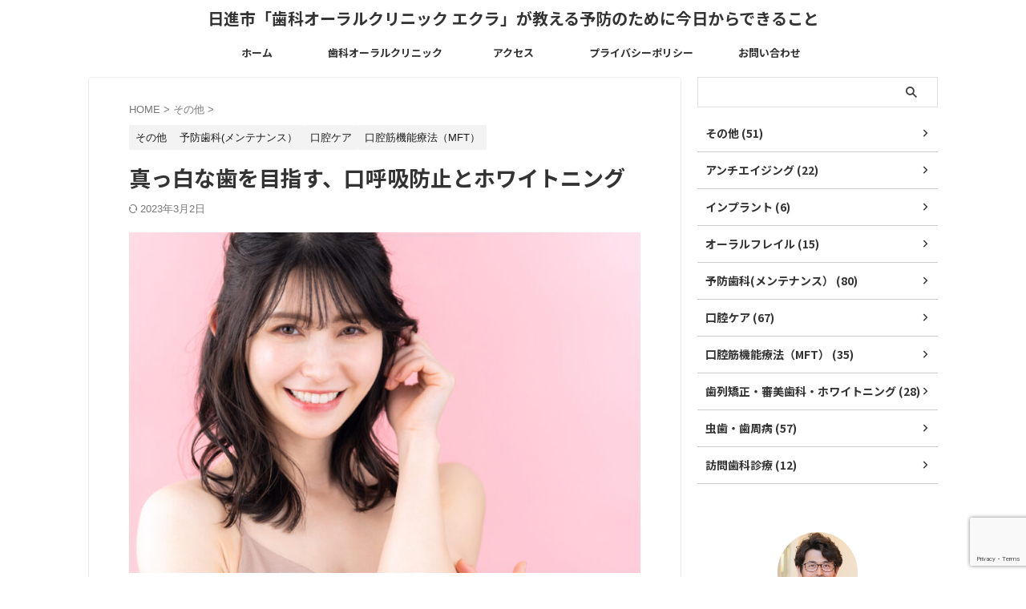

--- FILE ---
content_type: text/html; charset=UTF-8
request_url: https://eclatdental.com/whitening-and-mouthbreathng/
body_size: 34902
content:

<!DOCTYPE html>
<!--[if lt IE 7]>
<html class="ie6" dir="ltr" lang="ja" prefix="og: https://ogp.me/ns#"> <![endif]-->
<!--[if IE 7]>
<html class="i7" dir="ltr" lang="ja" prefix="og: https://ogp.me/ns#"> <![endif]-->
<!--[if IE 8]>
<html class="ie" dir="ltr" lang="ja" prefix="og: https://ogp.me/ns#"> <![endif]-->
<!--[if gt IE 8]><!-->
<html dir="ltr" lang="ja" prefix="og: https://ogp.me/ns#" class="s-navi-right s-navi-search-overlay  toc-style-default">
	<!--<![endif]-->
	<head prefix="og: http://ogp.me/ns# fb: http://ogp.me/ns/fb# article: http://ogp.me/ns/article#">
		
	<!-- Global site tag (gtag.js) - Google Analytics -->
	<script async src="https://www.googletagmanager.com/gtag/js?id=UA-133697274-2"></script>
	<script>
	  window.dataLayer = window.dataLayer || [];
	  function gtag(){dataLayer.push(arguments);}
	  gtag('js', new Date());

	  gtag('config', 'UA-133697274-2');
	</script>
			<meta charset="UTF-8" >
		<meta name="viewport" content="width=device-width,initial-scale=1.0,user-scalable=no,viewport-fit=cover">
		<meta name="format-detection" content="telephone=no" >
		<meta name="referrer" content="no-referrer-when-downgrade"/>

		
		<link rel="alternate" type="application/rss+xml" title="日進市「歯科オーラルクリニック エクラ」が教える予防のために今日からできること RSS Feed" href="https://eclatdental.com/feed/" />
		<link rel="pingback" href="https://eclatdental.com/xmlrpc.php" >
		<!--[if lt IE 9]>
		<script src="https://eclatdental.com/wp-content/themes/affinger/js/html5shiv.js"></script>
		<![endif]-->
				
		<!-- All in One SEO 4.9.3 - aioseo.com -->
	<meta name="description" content="みんなが関心のある「歯の白さ・美しさ」 最近よく聞くSDGs（持続可能な開発目標）では、その達成の一環として、" />
	<meta name="robots" content="max-image-preview:large" />
	<meta name="author" content="Mia（ミア）"/>
	<link rel="canonical" href="https://eclatdental.com/whitening-and-mouthbreathng/" />
	<meta name="generator" content="All in One SEO (AIOSEO) 4.9.3" />

		<!-- Google Tag Manager -->
<script>(function(w,d,s,l,i){w[l]=w[l]||[];w[l].push({'gtm.start':
new Date().getTime(),event:'gtm.js'});var f=d.getElementsByTagName(s)[0],
j=d.createElement(s),dl=l!='dataLayer'?'&l='+l:'';j.async=true;j.src=
'https://www.googletagmanager.com/gtm.js?id='+i+dl;f.parentNode.insertBefore(j,f);
})(window,document,'script','dataLayer','GTM-NC9QGFC');</script>
<!-- End Google Tag Manager -->
		<meta property="og:locale" content="ja_JP" />
		<meta property="og:site_name" content="日進市「歯科オーラルクリニック エクラ」が教える予防のために今日からできること - お口の健康は、全身の健康につながります。" />
		<meta property="og:type" content="article" />
		<meta property="og:title" content="真っ白な歯を目指す、口呼吸防止とホワイトニング - 日進市「歯科オーラルクリニック エクラ」が教える予防のために今日からできること" />
		<meta property="og:description" content="みんなが関心のある「歯の白さ・美しさ」 最近よく聞くSDGs（持続可能な開発目標）では、その達成の一環として、" />
		<meta property="og:url" content="https://eclatdental.com/whitening-and-mouthbreathng/" />
		<meta property="article:published_time" content="2023-02-26T12:22:08+00:00" />
		<meta property="article:modified_time" content="2023-03-02T12:22:21+00:00" />
		<meta name="twitter:card" content="summary" />
		<meta name="twitter:title" content="真っ白な歯を目指す、口呼吸防止とホワイトニング - 日進市「歯科オーラルクリニック エクラ」が教える予防のために今日からできること" />
		<meta name="twitter:description" content="みんなが関心のある「歯の白さ・美しさ」 最近よく聞くSDGs（持続可能な開発目標）では、その達成の一環として、" />
		<script type="application/ld+json" class="aioseo-schema">
			{"@context":"https:\/\/schema.org","@graph":[{"@type":"BlogPosting","@id":"https:\/\/eclatdental.com\/whitening-and-mouthbreathng\/#blogposting","name":"\u771f\u3063\u767d\u306a\u6b6f\u3092\u76ee\u6307\u3059\u3001\u53e3\u547c\u5438\u9632\u6b62\u3068\u30db\u30ef\u30a4\u30c8\u30cb\u30f3\u30b0 - \u65e5\u9032\u5e02\u300c\u6b6f\u79d1\u30aa\u30fc\u30e9\u30eb\u30af\u30ea\u30cb\u30c3\u30af \u30a8\u30af\u30e9\u300d\u304c\u6559\u3048\u308b\u4e88\u9632\u306e\u305f\u3081\u306b\u4eca\u65e5\u304b\u3089\u3067\u304d\u308b\u3053\u3068","headline":"\u771f\u3063\u767d\u306a\u6b6f\u3092\u76ee\u6307\u3059\u3001\u53e3\u547c\u5438\u9632\u6b62\u3068\u30db\u30ef\u30a4\u30c8\u30cb\u30f3\u30b0","author":{"@id":"https:\/\/eclatdental.com\/author\/mia\/#author"},"publisher":{"@id":"https:\/\/eclatdental.com\/#organization"},"image":{"@type":"ImageObject","url":"https:\/\/eclatdental.com\/wp-content\/uploads\/2023\/02\/pixta_88610452_L-scaled.jpg","width":1920,"height":1042},"datePublished":"2023-02-26T21:22:08+09:00","dateModified":"2023-03-02T21:22:21+09:00","inLanguage":"ja","mainEntityOfPage":{"@id":"https:\/\/eclatdental.com\/whitening-and-mouthbreathng\/#webpage"},"isPartOf":{"@id":"https:\/\/eclatdental.com\/whitening-and-mouthbreathng\/#webpage"},"articleSection":"\u305d\u306e\u4ed6, \u4e88\u9632\u6b6f\u79d1(\u30e1\u30f3\u30c6\u30ca\u30f3\u30b9\uff09, \u53e3\u8154\u30b1\u30a2, \u53e3\u8154\u7b4b\u6a5f\u80fd\u7642\u6cd5\uff08MFT\uff09"},{"@type":"BreadcrumbList","@id":"https:\/\/eclatdental.com\/whitening-and-mouthbreathng\/#breadcrumblist","itemListElement":[{"@type":"ListItem","@id":"https:\/\/eclatdental.com#listItem","position":1,"name":"\u30db\u30fc\u30e0","item":"https:\/\/eclatdental.com","nextItem":{"@type":"ListItem","@id":"https:\/\/eclatdental.com\/category\/mft\/#listItem","name":"\u53e3\u8154\u7b4b\u6a5f\u80fd\u7642\u6cd5\uff08MFT\uff09"}},{"@type":"ListItem","@id":"https:\/\/eclatdental.com\/category\/mft\/#listItem","position":2,"name":"\u53e3\u8154\u7b4b\u6a5f\u80fd\u7642\u6cd5\uff08MFT\uff09","item":"https:\/\/eclatdental.com\/category\/mft\/","nextItem":{"@type":"ListItem","@id":"https:\/\/eclatdental.com\/whitening-and-mouthbreathng\/#listItem","name":"\u771f\u3063\u767d\u306a\u6b6f\u3092\u76ee\u6307\u3059\u3001\u53e3\u547c\u5438\u9632\u6b62\u3068\u30db\u30ef\u30a4\u30c8\u30cb\u30f3\u30b0"},"previousItem":{"@type":"ListItem","@id":"https:\/\/eclatdental.com#listItem","name":"\u30db\u30fc\u30e0"}},{"@type":"ListItem","@id":"https:\/\/eclatdental.com\/whitening-and-mouthbreathng\/#listItem","position":3,"name":"\u771f\u3063\u767d\u306a\u6b6f\u3092\u76ee\u6307\u3059\u3001\u53e3\u547c\u5438\u9632\u6b62\u3068\u30db\u30ef\u30a4\u30c8\u30cb\u30f3\u30b0","previousItem":{"@type":"ListItem","@id":"https:\/\/eclatdental.com\/category\/mft\/#listItem","name":"\u53e3\u8154\u7b4b\u6a5f\u80fd\u7642\u6cd5\uff08MFT\uff09"}}]},{"@type":"Organization","@id":"https:\/\/eclatdental.com\/#organization","name":"\u6b6f\u533b\u8005\u304c\u6559\u3048\u308b\u4e88\u9632\u306e\u305f\u3081\u306b\u4eca\u65e5\u304b\u3089\u3067\u304d\u308b\u3053\u3068","description":"\u304a\u53e3\u306e\u5065\u5eb7\u306f\u3001\u5168\u8eab\u306e\u5065\u5eb7\u306b\u3064\u306a\u304c\u308a\u307e\u3059\u3002 \u300c\u304a\u53e3\u304b\u3089\u5168\u8eab\u3092\u8a3a\u308b\u300d\u6b6f\u79d1\u304c\u80b2\u3066\u308b\u5065\u5eb7\u3065\u304f\u308a\u3002\u65e5\u9032\u5e02\u3067\u5065\u5eb7\u3092\u5b88\u308b\u6b6f\u533b\u8005\uff5c\u6b6f\u79d1\u30aa\u30fc\u30e9\u30eb\u30af\u30ea\u30cb\u30c3\u30af\u30fb\u30a8\u30af\u30e9","url":"https:\/\/eclatdental.com\/","telephone":"+81561738300","logo":{"@type":"ImageObject","url":"https:\/\/eclatdental.com\/wp-content\/uploads\/2024\/11\/eclat\u30ed\u30b4.png","@id":"https:\/\/eclatdental.com\/whitening-and-mouthbreathng\/#organizationLogo","width":350,"height":248},"image":{"@id":"https:\/\/eclatdental.com\/whitening-and-mouthbreathng\/#organizationLogo"}},{"@type":"Person","@id":"https:\/\/eclatdental.com\/author\/mia\/#author","url":"https:\/\/eclatdental.com\/author\/mia\/","name":"Mia\uff08\u30df\u30a2\uff09","image":{"@type":"ImageObject","@id":"https:\/\/eclatdental.com\/whitening-and-mouthbreathng\/#authorImage","url":"https:\/\/eclatdental.com\/wp-content\/uploads\/2019\/05\/pixta_38161646_M-2-100x100.jpg","width":96,"height":96,"caption":"Mia\uff08\u30df\u30a2\uff09"}},{"@type":"WebPage","@id":"https:\/\/eclatdental.com\/whitening-and-mouthbreathng\/#webpage","url":"https:\/\/eclatdental.com\/whitening-and-mouthbreathng\/","name":"\u771f\u3063\u767d\u306a\u6b6f\u3092\u76ee\u6307\u3059\u3001\u53e3\u547c\u5438\u9632\u6b62\u3068\u30db\u30ef\u30a4\u30c8\u30cb\u30f3\u30b0 - \u65e5\u9032\u5e02\u300c\u6b6f\u79d1\u30aa\u30fc\u30e9\u30eb\u30af\u30ea\u30cb\u30c3\u30af \u30a8\u30af\u30e9\u300d\u304c\u6559\u3048\u308b\u4e88\u9632\u306e\u305f\u3081\u306b\u4eca\u65e5\u304b\u3089\u3067\u304d\u308b\u3053\u3068","description":"\u307f\u3093\u306a\u304c\u95a2\u5fc3\u306e\u3042\u308b\u300c\u6b6f\u306e\u767d\u3055\u30fb\u7f8e\u3057\u3055\u300d \u6700\u8fd1\u3088\u304f\u805e\u304fSDGs\uff08\u6301\u7d9a\u53ef\u80fd\u306a\u958b\u767a\u76ee\u6a19\uff09\u3067\u306f\u3001\u305d\u306e\u9054\u6210\u306e\u4e00\u74b0\u3068\u3057\u3066\u3001","inLanguage":"ja","isPartOf":{"@id":"https:\/\/eclatdental.com\/#website"},"breadcrumb":{"@id":"https:\/\/eclatdental.com\/whitening-and-mouthbreathng\/#breadcrumblist"},"author":{"@id":"https:\/\/eclatdental.com\/author\/mia\/#author"},"creator":{"@id":"https:\/\/eclatdental.com\/author\/mia\/#author"},"image":{"@type":"ImageObject","url":"https:\/\/eclatdental.com\/wp-content\/uploads\/2023\/02\/pixta_88610452_L-scaled.jpg","@id":"https:\/\/eclatdental.com\/whitening-and-mouthbreathng\/#mainImage","width":1920,"height":1042},"primaryImageOfPage":{"@id":"https:\/\/eclatdental.com\/whitening-and-mouthbreathng\/#mainImage"},"datePublished":"2023-02-26T21:22:08+09:00","dateModified":"2023-03-02T21:22:21+09:00"},{"@type":"WebSite","@id":"https:\/\/eclatdental.com\/#website","url":"https:\/\/eclatdental.com\/","name":"\u65e5\u9032\u5e02\u300c\u6b6f\u79d1\u30aa\u30fc\u30e9\u30eb\u30af\u30ea\u30cb\u30c3\u30af \u30a8\u30af\u30e9\u300d\u304c\u6559\u3048\u308b\u4e88\u9632\u306e\u305f\u3081\u306b\u4eca\u65e5\u304b\u3089\u3067\u304d\u308b\u3053\u3068","description":"\u304a\u53e3\u306e\u5065\u5eb7\u306f\u3001\u5168\u8eab\u306e\u5065\u5eb7\u306b\u3064\u306a\u304c\u308a\u307e\u3059\u3002","inLanguage":"ja","publisher":{"@id":"https:\/\/eclatdental.com\/#organization"}}]}
		</script>
		<!-- All in One SEO -->

<title>真っ白な歯を目指す、口呼吸防止とホワイトニング - 日進市「歯科オーラルクリニック エクラ」が教える予防のために今日からできること</title>
<!-- Google tag (gtag.js) consent mode dataLayer added by Site Kit -->
<script type="text/javascript" id="google_gtagjs-js-consent-mode-data-layer">
/* <![CDATA[ */
window.dataLayer = window.dataLayer || [];function gtag(){dataLayer.push(arguments);}
gtag('consent', 'default', {"ad_personalization":"denied","ad_storage":"denied","ad_user_data":"denied","analytics_storage":"denied","functionality_storage":"denied","security_storage":"denied","personalization_storage":"denied","region":["AT","BE","BG","CH","CY","CZ","DE","DK","EE","ES","FI","FR","GB","GR","HR","HU","IE","IS","IT","LI","LT","LU","LV","MT","NL","NO","PL","PT","RO","SE","SI","SK"],"wait_for_update":500});
window._googlesitekitConsentCategoryMap = {"statistics":["analytics_storage"],"marketing":["ad_storage","ad_user_data","ad_personalization"],"functional":["functionality_storage","security_storage"],"preferences":["personalization_storage"]};
window._googlesitekitConsents = {"ad_personalization":"denied","ad_storage":"denied","ad_user_data":"denied","analytics_storage":"denied","functionality_storage":"denied","security_storage":"denied","personalization_storage":"denied","region":["AT","BE","BG","CH","CY","CZ","DE","DK","EE","ES","FI","FR","GB","GR","HR","HU","IE","IS","IT","LI","LT","LU","LV","MT","NL","NO","PL","PT","RO","SE","SI","SK"],"wait_for_update":500};
/* ]]> */
</script>
<!-- Google タグ (gtag.js) の終了同意モード dataLayer が Site Kit によって追加されました -->
<link rel='dns-prefetch' href='//ajax.googleapis.com' />
<link rel='dns-prefetch' href='//www.googletagmanager.com' />
<link rel="alternate" title="oEmbed (JSON)" type="application/json+oembed" href="https://eclatdental.com/wp-json/oembed/1.0/embed?url=https%3A%2F%2Feclatdental.com%2Fwhitening-and-mouthbreathng%2F" />
<link rel="alternate" title="oEmbed (XML)" type="text/xml+oembed" href="https://eclatdental.com/wp-json/oembed/1.0/embed?url=https%3A%2F%2Feclatdental.com%2Fwhitening-and-mouthbreathng%2F&#038;format=xml" />
		<!-- This site uses the Google Analytics by MonsterInsights plugin v9.11.1 - Using Analytics tracking - https://www.monsterinsights.com/ -->
		<!-- Note: MonsterInsights is not currently configured on this site. The site owner needs to authenticate with Google Analytics in the MonsterInsights settings panel. -->
					<!-- No tracking code set -->
				<!-- / Google Analytics by MonsterInsights -->
		<style id='wp-img-auto-sizes-contain-inline-css' type='text/css'>
img:is([sizes=auto i],[sizes^="auto," i]){contain-intrinsic-size:3000px 1500px}
/*# sourceURL=wp-img-auto-sizes-contain-inline-css */
</style>
<style id='wp-emoji-styles-inline-css' type='text/css'>

	img.wp-smiley, img.emoji {
		display: inline !important;
		border: none !important;
		box-shadow: none !important;
		height: 1em !important;
		width: 1em !important;
		margin: 0 0.07em !important;
		vertical-align: -0.1em !important;
		background: none !important;
		padding: 0 !important;
	}
/*# sourceURL=wp-emoji-styles-inline-css */
</style>
<style id='wp-block-library-inline-css' type='text/css'>
:root{--wp-block-synced-color:#7a00df;--wp-block-synced-color--rgb:122,0,223;--wp-bound-block-color:var(--wp-block-synced-color);--wp-editor-canvas-background:#ddd;--wp-admin-theme-color:#007cba;--wp-admin-theme-color--rgb:0,124,186;--wp-admin-theme-color-darker-10:#006ba1;--wp-admin-theme-color-darker-10--rgb:0,107,160.5;--wp-admin-theme-color-darker-20:#005a87;--wp-admin-theme-color-darker-20--rgb:0,90,135;--wp-admin-border-width-focus:2px}@media (min-resolution:192dpi){:root{--wp-admin-border-width-focus:1.5px}}.wp-element-button{cursor:pointer}:root .has-very-light-gray-background-color{background-color:#eee}:root .has-very-dark-gray-background-color{background-color:#313131}:root .has-very-light-gray-color{color:#eee}:root .has-very-dark-gray-color{color:#313131}:root .has-vivid-green-cyan-to-vivid-cyan-blue-gradient-background{background:linear-gradient(135deg,#00d084,#0693e3)}:root .has-purple-crush-gradient-background{background:linear-gradient(135deg,#34e2e4,#4721fb 50%,#ab1dfe)}:root .has-hazy-dawn-gradient-background{background:linear-gradient(135deg,#faaca8,#dad0ec)}:root .has-subdued-olive-gradient-background{background:linear-gradient(135deg,#fafae1,#67a671)}:root .has-atomic-cream-gradient-background{background:linear-gradient(135deg,#fdd79a,#004a59)}:root .has-nightshade-gradient-background{background:linear-gradient(135deg,#330968,#31cdcf)}:root .has-midnight-gradient-background{background:linear-gradient(135deg,#020381,#2874fc)}:root{--wp--preset--font-size--normal:16px;--wp--preset--font-size--huge:42px}.has-regular-font-size{font-size:1em}.has-larger-font-size{font-size:2.625em}.has-normal-font-size{font-size:var(--wp--preset--font-size--normal)}.has-huge-font-size{font-size:var(--wp--preset--font-size--huge)}.has-text-align-center{text-align:center}.has-text-align-left{text-align:left}.has-text-align-right{text-align:right}.has-fit-text{white-space:nowrap!important}#end-resizable-editor-section{display:none}.aligncenter{clear:both}.items-justified-left{justify-content:flex-start}.items-justified-center{justify-content:center}.items-justified-right{justify-content:flex-end}.items-justified-space-between{justify-content:space-between}.screen-reader-text{border:0;clip-path:inset(50%);height:1px;margin:-1px;overflow:hidden;padding:0;position:absolute;width:1px;word-wrap:normal!important}.screen-reader-text:focus{background-color:#ddd;clip-path:none;color:#444;display:block;font-size:1em;height:auto;left:5px;line-height:normal;padding:15px 23px 14px;text-decoration:none;top:5px;width:auto;z-index:100000}html :where(.has-border-color){border-style:solid}html :where([style*=border-top-color]){border-top-style:solid}html :where([style*=border-right-color]){border-right-style:solid}html :where([style*=border-bottom-color]){border-bottom-style:solid}html :where([style*=border-left-color]){border-left-style:solid}html :where([style*=border-width]){border-style:solid}html :where([style*=border-top-width]){border-top-style:solid}html :where([style*=border-right-width]){border-right-style:solid}html :where([style*=border-bottom-width]){border-bottom-style:solid}html :where([style*=border-left-width]){border-left-style:solid}html :where(img[class*=wp-image-]){height:auto;max-width:100%}:where(figure){margin:0 0 1em}html :where(.is-position-sticky){--wp-admin--admin-bar--position-offset:var(--wp-admin--admin-bar--height,0px)}@media screen and (max-width:600px){html :where(.is-position-sticky){--wp-admin--admin-bar--position-offset:0px}}

/*# sourceURL=wp-block-library-inline-css */
</style><style id='global-styles-inline-css' type='text/css'>
:root{--wp--preset--aspect-ratio--square: 1;--wp--preset--aspect-ratio--4-3: 4/3;--wp--preset--aspect-ratio--3-4: 3/4;--wp--preset--aspect-ratio--3-2: 3/2;--wp--preset--aspect-ratio--2-3: 2/3;--wp--preset--aspect-ratio--16-9: 16/9;--wp--preset--aspect-ratio--9-16: 9/16;--wp--preset--color--black: #000000;--wp--preset--color--cyan-bluish-gray: #abb8c3;--wp--preset--color--white: #ffffff;--wp--preset--color--pale-pink: #f78da7;--wp--preset--color--vivid-red: #cf2e2e;--wp--preset--color--luminous-vivid-orange: #ff6900;--wp--preset--color--luminous-vivid-amber: #fcb900;--wp--preset--color--light-green-cyan: #eefaff;--wp--preset--color--vivid-green-cyan: #00d084;--wp--preset--color--pale-cyan-blue: #8ed1fc;--wp--preset--color--vivid-cyan-blue: #0693e3;--wp--preset--color--vivid-purple: #9b51e0;--wp--preset--color--soft-red: #e92f3d;--wp--preset--color--light-grayish-red: #fdf0f2;--wp--preset--color--vivid-yellow: #ffc107;--wp--preset--color--very-pale-yellow: #fffde7;--wp--preset--color--very-light-gray: #fafafa;--wp--preset--color--very-dark-gray: #313131;--wp--preset--color--original-color-a: #43a047;--wp--preset--color--original-color-b: #795548;--wp--preset--color--original-color-c: #ec407a;--wp--preset--color--original-color-d: #9e9d24;--wp--preset--gradient--vivid-cyan-blue-to-vivid-purple: linear-gradient(135deg,rgb(6,147,227) 0%,rgb(155,81,224) 100%);--wp--preset--gradient--light-green-cyan-to-vivid-green-cyan: linear-gradient(135deg,rgb(122,220,180) 0%,rgb(0,208,130) 100%);--wp--preset--gradient--luminous-vivid-amber-to-luminous-vivid-orange: linear-gradient(135deg,rgb(252,185,0) 0%,rgb(255,105,0) 100%);--wp--preset--gradient--luminous-vivid-orange-to-vivid-red: linear-gradient(135deg,rgb(255,105,0) 0%,rgb(207,46,46) 100%);--wp--preset--gradient--very-light-gray-to-cyan-bluish-gray: linear-gradient(135deg,rgb(238,238,238) 0%,rgb(169,184,195) 100%);--wp--preset--gradient--cool-to-warm-spectrum: linear-gradient(135deg,rgb(74,234,220) 0%,rgb(151,120,209) 20%,rgb(207,42,186) 40%,rgb(238,44,130) 60%,rgb(251,105,98) 80%,rgb(254,248,76) 100%);--wp--preset--gradient--blush-light-purple: linear-gradient(135deg,rgb(255,206,236) 0%,rgb(152,150,240) 100%);--wp--preset--gradient--blush-bordeaux: linear-gradient(135deg,rgb(254,205,165) 0%,rgb(254,45,45) 50%,rgb(107,0,62) 100%);--wp--preset--gradient--luminous-dusk: linear-gradient(135deg,rgb(255,203,112) 0%,rgb(199,81,192) 50%,rgb(65,88,208) 100%);--wp--preset--gradient--pale-ocean: linear-gradient(135deg,rgb(255,245,203) 0%,rgb(182,227,212) 50%,rgb(51,167,181) 100%);--wp--preset--gradient--electric-grass: linear-gradient(135deg,rgb(202,248,128) 0%,rgb(113,206,126) 100%);--wp--preset--gradient--midnight: linear-gradient(135deg,rgb(2,3,129) 0%,rgb(40,116,252) 100%);--wp--preset--font-size--small: .8em;--wp--preset--font-size--medium: 20px;--wp--preset--font-size--large: 1.5em;--wp--preset--font-size--x-large: 42px;--wp--preset--font-size--st-regular: 1em;--wp--preset--font-size--huge: 3em;--wp--preset--spacing--20: 0.44rem;--wp--preset--spacing--30: 0.67rem;--wp--preset--spacing--40: 1rem;--wp--preset--spacing--50: 1.5rem;--wp--preset--spacing--60: 2.25rem;--wp--preset--spacing--70: 3.38rem;--wp--preset--spacing--80: 5.06rem;--wp--preset--shadow--natural: 6px 6px 9px rgba(0, 0, 0, 0.2);--wp--preset--shadow--deep: 12px 12px 50px rgba(0, 0, 0, 0.4);--wp--preset--shadow--sharp: 6px 6px 0px rgba(0, 0, 0, 0.2);--wp--preset--shadow--outlined: 6px 6px 0px -3px rgb(255, 255, 255), 6px 6px rgb(0, 0, 0);--wp--preset--shadow--crisp: 6px 6px 0px rgb(0, 0, 0);}:where(.is-layout-flex){gap: 0.5em;}:where(.is-layout-grid){gap: 0.5em;}body .is-layout-flex{display: flex;}.is-layout-flex{flex-wrap: wrap;align-items: center;}.is-layout-flex > :is(*, div){margin: 0;}body .is-layout-grid{display: grid;}.is-layout-grid > :is(*, div){margin: 0;}:where(.wp-block-columns.is-layout-flex){gap: 2em;}:where(.wp-block-columns.is-layout-grid){gap: 2em;}:where(.wp-block-post-template.is-layout-flex){gap: 1.25em;}:where(.wp-block-post-template.is-layout-grid){gap: 1.25em;}.has-black-color{color: var(--wp--preset--color--black) !important;}.has-cyan-bluish-gray-color{color: var(--wp--preset--color--cyan-bluish-gray) !important;}.has-white-color{color: var(--wp--preset--color--white) !important;}.has-pale-pink-color{color: var(--wp--preset--color--pale-pink) !important;}.has-vivid-red-color{color: var(--wp--preset--color--vivid-red) !important;}.has-luminous-vivid-orange-color{color: var(--wp--preset--color--luminous-vivid-orange) !important;}.has-luminous-vivid-amber-color{color: var(--wp--preset--color--luminous-vivid-amber) !important;}.has-light-green-cyan-color{color: var(--wp--preset--color--light-green-cyan) !important;}.has-vivid-green-cyan-color{color: var(--wp--preset--color--vivid-green-cyan) !important;}.has-pale-cyan-blue-color{color: var(--wp--preset--color--pale-cyan-blue) !important;}.has-vivid-cyan-blue-color{color: var(--wp--preset--color--vivid-cyan-blue) !important;}.has-vivid-purple-color{color: var(--wp--preset--color--vivid-purple) !important;}.has-black-background-color{background-color: var(--wp--preset--color--black) !important;}.has-cyan-bluish-gray-background-color{background-color: var(--wp--preset--color--cyan-bluish-gray) !important;}.has-white-background-color{background-color: var(--wp--preset--color--white) !important;}.has-pale-pink-background-color{background-color: var(--wp--preset--color--pale-pink) !important;}.has-vivid-red-background-color{background-color: var(--wp--preset--color--vivid-red) !important;}.has-luminous-vivid-orange-background-color{background-color: var(--wp--preset--color--luminous-vivid-orange) !important;}.has-luminous-vivid-amber-background-color{background-color: var(--wp--preset--color--luminous-vivid-amber) !important;}.has-light-green-cyan-background-color{background-color: var(--wp--preset--color--light-green-cyan) !important;}.has-vivid-green-cyan-background-color{background-color: var(--wp--preset--color--vivid-green-cyan) !important;}.has-pale-cyan-blue-background-color{background-color: var(--wp--preset--color--pale-cyan-blue) !important;}.has-vivid-cyan-blue-background-color{background-color: var(--wp--preset--color--vivid-cyan-blue) !important;}.has-vivid-purple-background-color{background-color: var(--wp--preset--color--vivid-purple) !important;}.has-black-border-color{border-color: var(--wp--preset--color--black) !important;}.has-cyan-bluish-gray-border-color{border-color: var(--wp--preset--color--cyan-bluish-gray) !important;}.has-white-border-color{border-color: var(--wp--preset--color--white) !important;}.has-pale-pink-border-color{border-color: var(--wp--preset--color--pale-pink) !important;}.has-vivid-red-border-color{border-color: var(--wp--preset--color--vivid-red) !important;}.has-luminous-vivid-orange-border-color{border-color: var(--wp--preset--color--luminous-vivid-orange) !important;}.has-luminous-vivid-amber-border-color{border-color: var(--wp--preset--color--luminous-vivid-amber) !important;}.has-light-green-cyan-border-color{border-color: var(--wp--preset--color--light-green-cyan) !important;}.has-vivid-green-cyan-border-color{border-color: var(--wp--preset--color--vivid-green-cyan) !important;}.has-pale-cyan-blue-border-color{border-color: var(--wp--preset--color--pale-cyan-blue) !important;}.has-vivid-cyan-blue-border-color{border-color: var(--wp--preset--color--vivid-cyan-blue) !important;}.has-vivid-purple-border-color{border-color: var(--wp--preset--color--vivid-purple) !important;}.has-vivid-cyan-blue-to-vivid-purple-gradient-background{background: var(--wp--preset--gradient--vivid-cyan-blue-to-vivid-purple) !important;}.has-light-green-cyan-to-vivid-green-cyan-gradient-background{background: var(--wp--preset--gradient--light-green-cyan-to-vivid-green-cyan) !important;}.has-luminous-vivid-amber-to-luminous-vivid-orange-gradient-background{background: var(--wp--preset--gradient--luminous-vivid-amber-to-luminous-vivid-orange) !important;}.has-luminous-vivid-orange-to-vivid-red-gradient-background{background: var(--wp--preset--gradient--luminous-vivid-orange-to-vivid-red) !important;}.has-very-light-gray-to-cyan-bluish-gray-gradient-background{background: var(--wp--preset--gradient--very-light-gray-to-cyan-bluish-gray) !important;}.has-cool-to-warm-spectrum-gradient-background{background: var(--wp--preset--gradient--cool-to-warm-spectrum) !important;}.has-blush-light-purple-gradient-background{background: var(--wp--preset--gradient--blush-light-purple) !important;}.has-blush-bordeaux-gradient-background{background: var(--wp--preset--gradient--blush-bordeaux) !important;}.has-luminous-dusk-gradient-background{background: var(--wp--preset--gradient--luminous-dusk) !important;}.has-pale-ocean-gradient-background{background: var(--wp--preset--gradient--pale-ocean) !important;}.has-electric-grass-gradient-background{background: var(--wp--preset--gradient--electric-grass) !important;}.has-midnight-gradient-background{background: var(--wp--preset--gradient--midnight) !important;}.has-small-font-size{font-size: var(--wp--preset--font-size--small) !important;}.has-medium-font-size{font-size: var(--wp--preset--font-size--medium) !important;}.has-large-font-size{font-size: var(--wp--preset--font-size--large) !important;}.has-x-large-font-size{font-size: var(--wp--preset--font-size--x-large) !important;}
/*# sourceURL=global-styles-inline-css */
</style>

<style id='classic-theme-styles-inline-css' type='text/css'>
/*! This file is auto-generated */
.wp-block-button__link{color:#fff;background-color:#32373c;border-radius:9999px;box-shadow:none;text-decoration:none;padding:calc(.667em + 2px) calc(1.333em + 2px);font-size:1.125em}.wp-block-file__button{background:#32373c;color:#fff;text-decoration:none}
/*# sourceURL=/wp-includes/css/classic-themes.min.css */
</style>
<link rel='stylesheet' id='contact-form-7-css' href='https://eclatdental.com/wp-content/plugins/contact-form-7/includes/css/styles.css?ver=6.1.4' type='text/css' media='all' />
<link rel='stylesheet' id='st-affiliate-manager-index-css' href='https://eclatdental.com/wp-content/plugins/st-affiliate-manager/Resources/assets/bundles/index.css?ver=6706adf8aac82b2037b2' type='text/css' media='all' />
<link rel='stylesheet' id='st-pv-monitor-shortcode-css' href='https://eclatdental.com/wp-content/plugins/st-pv-monitor/Resources/assets/bundles/shortcode.css?ver=42315566f7fe5d7fdee9' type='text/css' media='all' />
<link rel='stylesheet' id='st-pv-monitor-index-css' href='https://eclatdental.com/wp-content/plugins/st-pv-monitor/Resources/assets/bundles/index.css?ver=2.3.1' type='text/css' media='all' />
<link rel='stylesheet' id='normalize-css' href='https://eclatdental.com/wp-content/themes/affinger/css/normalize.css?ver=1.5.9' type='text/css' media='all' />
<link rel='stylesheet' id='st_svg-css' href='https://eclatdental.com/wp-content/themes/affinger/st_svg/style.css?ver=6.9' type='text/css' media='all' />
<link rel='stylesheet' id='slick-css' href='https://eclatdental.com/wp-content/themes/affinger/vendor/slick/slick.css?ver=1.8.0' type='text/css' media='all' />
<link rel='stylesheet' id='slick-theme-css' href='https://eclatdental.com/wp-content/themes/affinger/vendor/slick/slick-theme.css?ver=1.8.0' type='text/css' media='all' />
<link rel='stylesheet' id='fonts-googleapis-notosansjp-css' href='//fonts.googleapis.com/css?family=Noto+Sans+JP%3A400%2C700&#038;display=swap&#038;subset=japanese&#038;ver=6.9' type='text/css' media='all' />
<link rel='stylesheet' id='fonts-googleapis-roboto500-css' href='//fonts.googleapis.com/css2?family=Roboto%3Awght%40500&#038;display=swap&#038;ver=6.9' type='text/css' media='all' />
<link rel='stylesheet' id='style-css' href='https://eclatdental.com/wp-content/themes/affinger/style.css?ver=6.9' type='text/css' media='all' />
<link rel='stylesheet' id='child-style-css' href='https://eclatdental.com/wp-content/themes/affinger-child/style.css?ver=6.9' type='text/css' media='all' />
<link rel='stylesheet' id='single-css' href='https://eclatdental.com/wp-content/themes/affinger/st-rankcss.php' type='text/css' media='all' />
<link rel='stylesheet' id='st-themecss-css' href='https://eclatdental.com/wp-content/themes/affinger/st-themecss-loader.php?ver=6.9' type='text/css' media='all' />
<script type="text/javascript" src="//ajax.googleapis.com/ajax/libs/jquery/1.11.3/jquery.min.js?ver=1.11.3" id="jquery-js"></script>

<!-- Site Kit によって追加された Google タグ（gtag.js）スニペット -->
<!-- Google アナリティクス スニペット (Site Kit が追加) -->
<script type="text/javascript" src="https://www.googletagmanager.com/gtag/js?id=G-PE26QQLZM9" id="google_gtagjs-js" async></script>
<script type="text/javascript" id="google_gtagjs-js-after">
/* <![CDATA[ */
window.dataLayer = window.dataLayer || [];function gtag(){dataLayer.push(arguments);}
gtag("set","linker",{"domains":["eclatdental.com"]});
gtag("js", new Date());
gtag("set", "developer_id.dZTNiMT", true);
gtag("config", "G-PE26QQLZM9");
 window._googlesitekit = window._googlesitekit || {}; window._googlesitekit.throttledEvents = []; window._googlesitekit.gtagEvent = (name, data) => { var key = JSON.stringify( { name, data } ); if ( !! window._googlesitekit.throttledEvents[ key ] ) { return; } window._googlesitekit.throttledEvents[ key ] = true; setTimeout( () => { delete window._googlesitekit.throttledEvents[ key ]; }, 5 ); gtag( "event", name, { ...data, event_source: "site-kit" } ); }; 
//# sourceURL=google_gtagjs-js-after
/* ]]> */
</script>
<link rel="https://api.w.org/" href="https://eclatdental.com/wp-json/" /><link rel="alternate" title="JSON" type="application/json" href="https://eclatdental.com/wp-json/wp/v2/posts/2727" /><link rel='shortlink' href='https://eclatdental.com/?p=2727' />
<meta name="generator" content="Site Kit by Google 1.170.0" /><meta name="robots" content="index, follow" />
<meta name="thumbnail" content="https://eclatdental.com/wp-content/uploads/2023/02/pixta_88610452_L-scaled.jpg">
<meta name="google-site-verification" content="Llar-vEbD0Ru2uP67ZoN3OcXuN26qHfQFO4kgxNpdrc" />
<link rel="canonical" href="https://eclatdental.com/whitening-and-mouthbreathng/" />
<noscript><style>.lazyload[data-src]{display:none !important;}</style></noscript><style>.lazyload{background-image:none !important;}.lazyload:before{background-image:none !important;}</style><link rel="icon" href="https://eclatdental.com/wp-content/uploads/2019/06/cropped-eclat_img13-32x32.jpg" sizes="32x32" />
<link rel="icon" href="https://eclatdental.com/wp-content/uploads/2019/06/cropped-eclat_img13-192x192.jpg" sizes="192x192" />
<link rel="apple-touch-icon" href="https://eclatdental.com/wp-content/uploads/2019/06/cropped-eclat_img13-180x180.jpg" />
<meta name="msapplication-TileImage" content="https://eclatdental.com/wp-content/uploads/2019/06/cropped-eclat_img13-270x270.jpg" />
		
<!-- OGP -->

<meta property="og:type" content="article">
<meta property="og:title" content="真っ白な歯を目指す、口呼吸防止とホワイトニング">
<meta property="og:url" content="https://eclatdental.com/whitening-and-mouthbreathng/">
<meta property="og:description" content="みんなが関心のある「歯の白さ・美しさ」 最近よく聞くSDGs（持続可能な開発目標）では、その達成の一環として、人々の多様性を受け入れる社会の実現が求められています。 この「多様性」の影響で、電車の中吊">
<meta property="og:site_name" content="日進市「歯科オーラルクリニック エクラ」が教える予防のために今日からできること">
<meta property="og:image" content="https://eclatdental.com/wp-content/uploads/2023/02/pixta_88610452_L-scaled.jpg">


	<meta property="article:published_time" content="2023-02-26T21:22:08+09:00" />
		<meta property="article:author" content="Mia" />

<!-- /OGP -->
		


<script>
	(function (window, document, $, undefined) {
		'use strict';

		var SlideBox = (function () {
			/**
			 * @param $element
			 *
			 * @constructor
			 */
			function SlideBox($element) {
				this._$element = $element;
			}

			SlideBox.prototype.$content = function () {
				return this._$element.find('[data-st-slidebox-content]');
			};

			SlideBox.prototype.$toggle = function () {
				return this._$element.find('[data-st-slidebox-toggle]');
			};

			SlideBox.prototype.$icon = function () {
				return this._$element.find('[data-st-slidebox-icon]');
			};

			SlideBox.prototype.$text = function () {
				return this._$element.find('[data-st-slidebox-text]');
			};

			SlideBox.prototype.is_expanded = function () {
				return !!(this._$element.filter('[data-st-slidebox-expanded="true"]').length);
			};

			SlideBox.prototype.expand = function () {
				var self = this;

				this.$content().slideDown()
					.promise()
					.then(function () {
						var $icon = self.$icon();
						var $text = self.$text();

						$icon.removeClass($icon.attr('data-st-slidebox-icon-collapsed'))
							.addClass($icon.attr('data-st-slidebox-icon-expanded'))

						$text.text($text.attr('data-st-slidebox-text-expanded'))

						self._$element.removeClass('is-collapsed')
							.addClass('is-expanded');

						self._$element.attr('data-st-slidebox-expanded', 'true');
					});
			};

			SlideBox.prototype.collapse = function () {
				var self = this;

				this.$content().slideUp()
					.promise()
					.then(function () {
						var $icon = self.$icon();
						var $text = self.$text();

						$icon.removeClass($icon.attr('data-st-slidebox-icon-expanded'))
							.addClass($icon.attr('data-st-slidebox-icon-collapsed'))

						$text.text($text.attr('data-st-slidebox-text-collapsed'))

						self._$element.removeClass('is-expanded')
							.addClass('is-collapsed');

						self._$element.attr('data-st-slidebox-expanded', 'false');
					});
			};

			SlideBox.prototype.toggle = function () {
				if (this.is_expanded()) {
					this.collapse();
				} else {
					this.expand();
				}
			};

			SlideBox.prototype.add_event_listeners = function () {
				var self = this;

				this.$toggle().on('click', function (event) {
					self.toggle();
				});
			};

			SlideBox.prototype.initialize = function () {
				this.add_event_listeners();
			};

			return SlideBox;
		}());

		function on_ready() {
			var slideBoxes = [];

			$('[data-st-slidebox]').each(function () {
				var $element = $(this);
				var slideBox = new SlideBox($element);

				slideBoxes.push(slideBox);

				slideBox.initialize();
			});

			return slideBoxes;
		}

		$(on_ready);
	}(window, window.document, jQuery));
</script>

<script>
	(function (window, document, $, undefined) {
		'use strict';

		$(function(){
		  $('#st-tab-menu li').on('click', function(){
			if($(this).not('active')){
			  $(this).addClass('active').siblings('li').removeClass('active');
			  var index = $('#st-tab-menu li').index(this);
			  $('#st-tab-menu + #st-tab-box div').eq(index).addClass('active').siblings('div').removeClass('active');
			}
		  });
		});
	}(window, window.document, jQuery));
</script>

<script>
	(function (window, document, $, undefined) {
		'use strict';

		$(function(){
			/* 第一階層のみの目次にクラスを挿入 */
			$("#toc_container:not(:has(ul ul))").addClass("only-toc");
			/* アコーディオンメニュー内のカテゴリーにクラス追加 */
			$(".st-ac-box ul:has(.cat-item)").each(function(){
				$(this).addClass("st-ac-cat");
			});
		});
	}(window, window.document, jQuery));
</script>

<script>
	(function (window, document, $, undefined) {
		'use strict';

		$(function(){
									$('.st-star').parent('.rankh4').css('padding-bottom','5px'); // スターがある場合のランキング見出し調整
		});
	}(window, window.document, jQuery));
</script>




	<script>
		(function (window, document, $, undefined) {
			'use strict';

			$(function() {
				$('.is-style-st-paragraph-kaiwa').wrapInner('<span class="st-paragraph-kaiwa-text">');
			});
		}(window, window.document, jQuery));
	</script>

	<script>
		(function (window, document, $, undefined) {
			'use strict';

			$(function() {
				$('.is-style-st-paragraph-kaiwa-b').wrapInner('<span class="st-paragraph-kaiwa-text">');
			});
		}(window, window.document, jQuery));
	</script>

<script>
	/* Gutenbergスタイルを調整 */
	(function (window, document, $, undefined) {
		'use strict';

		$(function() {
			$( '[class^="is-style-st-paragraph-"],[class*=" is-style-st-paragraph-"]' ).wrapInner( '<span class="st-noflex"></span>' );
		});
	}(window, window.document, jQuery));
</script>





			</head>
	<body ontouchstart="" class="wp-singular post-template-default single single-post postid-2727 single-format-standard wp-theme-affinger wp-child-theme-affinger-child st-af-ex single-cat-33 single-cat-28 single-cat-65 single-cat-21 not-front-page" >				<div id="st-ami">
				<div id="wrapper" class="" ontouchstart="">
				<div id="wrapper-in">

					

<header id="st-headwide">
	<div id="header-full">
		<div id="headbox-bg-fixed">
			<div id="headbox-bg">
				<div id="headbox">

						<nav id="s-navi" class="pcnone" data-st-nav data-st-nav-type="normal">
		<dl class="acordion is-active" data-st-nav-primary>
			<dt class="trigger">
				<p class="acordion_button"><span class="op op-menu"><i class="st-fa st-svg-menu_cut"></i></span></p>

				
									<div id="st-mobile-logo"></div>
				
				<!-- 追加メニュー -->
				
				<!-- 追加メニュー2 -->
				
			</dt>

			<dd class="acordion_tree">
				<div class="acordion_tree_content">

											<div class="st-ac-box">
							<div id="search-4" class="st-widgets-box ac-widgets-top widget_search"><div id="search" class="search-custom-d">
	<form method="get" id="searchform" action="https://eclatdental.com/">
		<label class="hidden" for="s">
					</label>
		<input type="text" placeholder="" value="" name="s" id="s" />
		<input type="submit" value="&#xf002;" class="st-fa" id="searchsubmit" />
	</form>
</div>
<!-- /stinger -->
</div>						</div>
					
					
					<div class="clear"></div>

					
				</div>
			</dd>

					</dl>

					</nav>

											<div id="header-l">
							
							<div id="st-text-logo">
									<!-- ロゴ又はブログ名 -->
    					<p class="sitename sitename-only"><a href="https://eclatdental.com/">
                                    日進市「歯科オーラルクリニック エクラ」が教える予防のために今日からできること                            </a></p>
            
							</div>
						</div><!-- /#header-l -->
					
					<div id="header-r" class="smanone">
						<p class="head-telno"><a href="tel:0561-73-8300"><i class="st-fa st-svg-mobile"></i>&nbsp;0561-73-8300</a></p>

					</div><!-- /#header-r -->

				</div><!-- /#headbox -->
			</div><!-- /#headbox-bg clearfix -->
		</div><!-- /#headbox-bg-fixed -->

		
		
		
		
			

			<div id="gazou-wide">
												<div id="st-headerbox">
						<div id="st-header">
						</div>
					</div>
									<div id="st-menubox">
			<div id="st-menuwide">
				<div id="st-menuwide-fixed">
					<nav class="smanone clearfix"><ul id="menu-%e3%83%98%e3%83%83%e3%83%80%e3%83%bc%e3%83%a1%e3%83%8b%e3%83%a5%e3%83%bc" class="menu"><li id="menu-item-21" class="menu-item menu-item-type-custom menu-item-object-custom menu-item-home menu-item-21"><a href="https://eclatdental.com/">ホーム</a></li>
<li id="menu-item-2307" class="menu-item menu-item-type-post_type menu-item-object-page menu-item-2307"><a href="https://eclatdental.com/company/">歯科オーラルクリニック</a></li>
<li id="menu-item-2308" class="menu-item menu-item-type-post_type menu-item-object-page menu-item-2308"><a href="https://eclatdental.com/access/">アクセス</a></li>
<li id="menu-item-2333" class="menu-item menu-item-type-post_type menu-item-object-page menu-item-2333"><a href="https://eclatdental.com/privacy-policy/">プライバシーポリシー</a></li>
<li id="menu-item-2309" class="menu-item menu-item-type-post_type menu-item-object-page menu-item-2309"><a href="https://eclatdental.com/info/">お問い合わせ</a></li>
</ul></nav>				</div>
			</div>
		</div>
			</div>
		
	</div><!-- #header-full -->

	





</header>

					<div id="content-w">

						
						
	
			<div id="st-header-post-under-box" class="st-header-post-no-data "
		     style="">
			<div class="st-dark-cover">
							</div>
		</div>
	
<div id="content" class="clearfix">
	<div id="contentInner">
		<main>
			<article>
									<div id="post-2727" class="st-post post-2727 post type-post status-publish format-standard has-post-thumbnail hentry category-other category-preventive-dentistry category-oral-care category-mft">
				
					
																
					
					<!--ぱんくず -->
											<div
							id="breadcrumb">
							<ol itemscope itemtype="http://schema.org/BreadcrumbList">
								<li itemprop="itemListElement" itemscope itemtype="http://schema.org/ListItem">
									<a href="https://eclatdental.com" itemprop="item">
										<span itemprop="name">HOME</span>
									</a>
									&gt;
									<meta itemprop="position" content="1"/>
								</li>

								
																	<li itemprop="itemListElement" itemscope itemtype="http://schema.org/ListItem">
										<a href="https://eclatdental.com/category/other/" itemprop="item">
											<span
												itemprop="name">その他</span>
										</a>
										&gt;
										<meta itemprop="position" content="2"/>
									</li>
																								</ol>

													</div>
										<!--/ ぱんくず -->

					<!--ループ開始 -->
															
																									<p class="st-catgroup">
																<a href="https://eclatdental.com/category/other/" title="View all posts in その他" rel="category tag"><span class="catname st-catid33">その他</span></a> <a href="https://eclatdental.com/category/preventive-dentistry/" title="View all posts in 予防歯科(メンテナンス）" rel="category tag"><span class="catname st-catid28">予防歯科(メンテナンス）</span></a> <a href="https://eclatdental.com/category/oral-care/" title="View all posts in 口腔ケア" rel="category tag"><span class="catname st-catid65">口腔ケア</span></a> <a href="https://eclatdental.com/category/mft/" title="View all posts in 口腔筋機能療法（MFT）" rel="category tag"><span class="catname st-catid21">口腔筋機能療法（MFT）</span></a>							</p>
						
						<h1 class="entry-title">真っ白な歯を目指す、口呼吸防止とホワイトニング</h1>

						
	<div class="blogbox ">
		<p><span class="kdate">
													<i class="st-fa st-svg-refresh"></i><time class="updated" datetime="2023-03-02T21:22:21+0900">2023年3月2日</time>
						</span></p>
	</div>
					
					
					
					<div class="mainbox">
						<div id="nocopy" ><!-- コピー禁止エリアここから -->
							
							
							
							<div class="entry-content">
								<p><img fetchpriority="high" decoding="async" class="alignnone wp-image-2740 lazyload" src="[data-uri]" alt="" width="642" height="428"   data-src="https://eclatdental.com/wp-content/uploads/2023/02/pixta_97770006_L-300x200.jpg" data-srcset="https://eclatdental.com/wp-content/uploads/2023/02/pixta_97770006_L-300x200.jpg 300w, https://eclatdental.com/wp-content/uploads/2023/02/pixta_97770006_L-1024x682.jpg 1024w, https://eclatdental.com/wp-content/uploads/2023/02/pixta_97770006_L-768x512.jpg 768w, https://eclatdental.com/wp-content/uploads/2023/02/pixta_97770006_L-1536x1024.jpg 1536w, https://eclatdental.com/wp-content/uploads/2023/02/pixta_97770006_L-2048x1365.jpg 2048w, https://eclatdental.com/wp-content/uploads/2023/02/pixta_97770006_L-scaled.jpg 1920w" data-sizes="auto" data-eio-rwidth="300" data-eio-rheight="200" /><noscript><img fetchpriority="high" decoding="async" class="alignnone wp-image-2740" src="https://eclatdental.com/wp-content/uploads/2023/02/pixta_97770006_L-300x200.jpg" alt="" width="642" height="428" srcset="https://eclatdental.com/wp-content/uploads/2023/02/pixta_97770006_L-300x200.jpg 300w, https://eclatdental.com/wp-content/uploads/2023/02/pixta_97770006_L-1024x682.jpg 1024w, https://eclatdental.com/wp-content/uploads/2023/02/pixta_97770006_L-768x512.jpg 768w, https://eclatdental.com/wp-content/uploads/2023/02/pixta_97770006_L-1536x1024.jpg 1536w, https://eclatdental.com/wp-content/uploads/2023/02/pixta_97770006_L-2048x1365.jpg 2048w, https://eclatdental.com/wp-content/uploads/2023/02/pixta_97770006_L-scaled.jpg 1920w" sizes="(max-width: 642px) 100vw, 642px" data-eio="l" /></noscript></p>
<p><strong><span style="font-size: 130%;">みんなが関心のある「歯の白さ・美しさ」</span></strong></p>
<p>最近よく聞くSDGs（持続可能な開発目標）では、その達成の一環として、人々の多様性を受け入れる社会の実現が求められています。<br />
この「多様性」の影響で、電車の中吊り広告や、巷に溢れる宣伝の中出てくるタレントさんやモデルさんの体型や性別、国籍は様々なものが受け入れられるようになってきました。<br />
しかし、変わらないものが一つだけあります。</p>
<p>それは『歯の白さ』です。</p>
<p>市場調査メディア「ホノテ」が行った「大人の口内環境・歯のケアに関する調査」によると、歯のホワイトニング未経験者のうち<span class="important-bold">過半数以上が「とても興味がある」「少し興味がある」と回答</span>しています。<br />
どんなに多様性が進もうとも、歯が白くて美しいといわれることは今も昔も変わらないことなのです。</p>
<p>そのために美容外科やエステサロン、美容院までもが様々な戦略で歯のホワイトニングの重要性を謳うようになってきました。<br />
しかしここは餅は餅屋、歯の白さを保つためにはどうしたら良いか、歯の着色と連日お伝えしている呼吸との関係性について<br />
歯科クリニックにしかできない、お話をしたいと思います。</p>
<h3 class="h2_title2"><span id="i" class="ez-toc-section"><span id="7" class="ez-toc-section">白い歯への7つの大罪「着色性食品」</span></span></h3>
<p>お食事などで歯を着色させやすい食品を「着色性食品」と呼んでいます。<br />
主に飲み物が有名ですが、食べ物の中にも気を付けたい食品がございます。<br />
<span class="text-border">ここでは特に意識したい7食品、白い歯の天敵をご紹介します</span>。</p>
<h3 class="h2_title2"><span id="i" class="ez-toc-section">１．赤ワイン<br />
<img decoding="async" class="alignnone wp-image-2741 lazyload" src="[data-uri]" alt="" width="621" height="414"   data-src="https://eclatdental.com/wp-content/uploads/2023/02/pixta_95335690_L-300x200.jpg" data-srcset="https://eclatdental.com/wp-content/uploads/2023/02/pixta_95335690_L-300x200.jpg 300w, https://eclatdental.com/wp-content/uploads/2023/02/pixta_95335690_L-1024x682.jpg 1024w, https://eclatdental.com/wp-content/uploads/2023/02/pixta_95335690_L-768x512.jpg 768w, https://eclatdental.com/wp-content/uploads/2023/02/pixta_95335690_L-1536x1024.jpg 1536w, https://eclatdental.com/wp-content/uploads/2023/02/pixta_95335690_L-2048x1365.jpg 2048w, https://eclatdental.com/wp-content/uploads/2023/02/pixta_95335690_L-scaled.jpg 1920w" data-sizes="auto" data-eio-rwidth="300" data-eio-rheight="200" /><noscript><img decoding="async" class="alignnone wp-image-2741" src="https://eclatdental.com/wp-content/uploads/2023/02/pixta_95335690_L-300x200.jpg" alt="" width="621" height="414" srcset="https://eclatdental.com/wp-content/uploads/2023/02/pixta_95335690_L-300x200.jpg 300w, https://eclatdental.com/wp-content/uploads/2023/02/pixta_95335690_L-1024x682.jpg 1024w, https://eclatdental.com/wp-content/uploads/2023/02/pixta_95335690_L-768x512.jpg 768w, https://eclatdental.com/wp-content/uploads/2023/02/pixta_95335690_L-1536x1024.jpg 1536w, https://eclatdental.com/wp-content/uploads/2023/02/pixta_95335690_L-2048x1365.jpg 2048w, https://eclatdental.com/wp-content/uploads/2023/02/pixta_95335690_L-scaled.jpg 1920w" sizes="(max-width: 621px) 100vw, 621px" data-eio="l" /></noscript><br />
</span></h3>
<p>赤ワインは、飲み過ぎると歯を容易に着色させてしまうことが知られています。たくさん赤ワインを飲んだ後に歯を見てみるとわかりますが、歯が黄色くなるというよりは黒みがかった赤色に着色してしまいます。これは赤ワインの中の「タンニン」と呼ばれる成分が歯に色を付けてしまうためです。</p>
<h3 class="h2_title2"><span id="i-2" class="ez-toc-section">２．コーヒー</span></h3>
<p>コーヒー豆から抽出されるコーヒーは歯に着色して残りやすく、飲む回数が多い人ほど歯が茶色くくすんでいってしまいます。朝食がパン派の人であれば毎朝コーヒーを口にすることが多いと思いますが、歯の白さをお求めの場合にはやはりおススメできるものではありません。</p>
<h3 class="h2_title2"><span id="i-3" class="ez-toc-section">３．緑茶、紅茶、ウーロン茶などのお茶類</span></h3>
<p>よく使う湯飲み茶わんには茶渋が付着してしまうように、緑茶や紅茶、ウーロン茶などのお茶類も歯を着色させてしまいます。コーヒーの場合と同じように、歯のエナメル質が再石灰化されるときにその飲み物の色味が歯に付着したまま定着してしまうというメカニズムになっています。</p>
<h3 class="h2_title2"><span id="i-4" class="ez-toc-section">４．カレー</span></h3>
<p>カレーには様々な香辛料が使われています。スパイスが全体的に黄色い成分としてまとまっているため、カレーを頻繁に食しているとやはり歯が黄ばみやすくなります。カレーはお子さまなどを中心として人気の高いメニューになっていますが、歯への影響を考えるのであれば月に1度ないしは2度くらいに抑えておく方が良いでしょう。</p>
<h3 class="h2_title2"><span id="i-5" class="ez-toc-section">５．キムチ</span></h3>
<p>キムチの色移りについてはここで改めて強調するまでもないでしょう。キムチの入っていた入れ物（プラスチックケース）でさえ食べきって捨てる頃にはかなりの色移りが確認できます。ご飯のお供として人気のある漬物ではありますが、白い歯を目指すのであれば少し量を調整しましょう。</p>
<h3 class="h2_title2"><span id="i-6" class="ez-toc-section">６．ケチャップやトマトソース</span></h3>
<p>ケチャップやトマトソースについては単体ではなく、それを使った料理を意識した方がわかりやすいかもしれません。たとえば、ケチャップの代表料理としては「オムライス」がありますし、トマトソースを使ったものとしては「トマトパスタ」や「チキンのトマトソース煮」などが考えられます。</p>
<p>オムライスの場合にはチキンライスの方である程度色味が吸収されていますが、ふわふわとした卵の上に改めてケチャップをかけることも多く、トマトソースについてはまだ液体の状態でお料理を彩るケースもあると思います。トマトジュースについても同様に歯への着色が懸念される飲み物ですので、あわせてご注意ください。</p>
<h3 class="h2_title2"><span id="i-7" class="ez-toc-section">７．ビーツ<br />
<img decoding="async" class="alignnone wp-image-2742 lazyload" src="[data-uri]" alt="" width="568" height="629"   data-src="https://eclatdental.com/wp-content/uploads/2023/02/pixta_98081308_L-271x300.jpg" data-srcset="https://eclatdental.com/wp-content/uploads/2023/02/pixta_98081308_L-271x300.jpg 271w, https://eclatdental.com/wp-content/uploads/2023/02/pixta_98081308_L-924x1024.jpg 924w, https://eclatdental.com/wp-content/uploads/2023/02/pixta_98081308_L-768x851.jpg 768w, https://eclatdental.com/wp-content/uploads/2023/02/pixta_98081308_L-1387x1536.jpg 1387w, https://eclatdental.com/wp-content/uploads/2023/02/pixta_98081308_L-1849x2048.jpg 1849w, https://eclatdental.com/wp-content/uploads/2023/02/pixta_98081308_L-scaled.jpg 1733w" data-sizes="auto" data-eio-rwidth="271" data-eio-rheight="300" /><noscript><img decoding="async" class="alignnone wp-image-2742" src="https://eclatdental.com/wp-content/uploads/2023/02/pixta_98081308_L-271x300.jpg" alt="" width="568" height="629" srcset="https://eclatdental.com/wp-content/uploads/2023/02/pixta_98081308_L-271x300.jpg 271w, https://eclatdental.com/wp-content/uploads/2023/02/pixta_98081308_L-924x1024.jpg 924w, https://eclatdental.com/wp-content/uploads/2023/02/pixta_98081308_L-768x851.jpg 768w, https://eclatdental.com/wp-content/uploads/2023/02/pixta_98081308_L-1387x1536.jpg 1387w, https://eclatdental.com/wp-content/uploads/2023/02/pixta_98081308_L-1849x2048.jpg 1849w, https://eclatdental.com/wp-content/uploads/2023/02/pixta_98081308_L-scaled.jpg 1733w" sizes="(max-width: 568px) 100vw, 568px" data-eio="l" /></noscript><br />
</span></h3>
<p>ビーツは鮮やかな赤みをした根野菜です。ラディッシュのように表面のみ赤いものではなく、半分に切っても内部まですべて赤いことが特徴的です。あまり日本人に馴染みのあるお野菜ではございませんが、ロシア料理などではよく使われ食卓に彩りをもたらすものとして重宝されます。</p>
<p><b style="font-size: 20.799999237060547px;">どうやって歯を白くしたらいいの？</b></p>
<p><img decoding="async" class="wp-image-2744 lazyload" src="[data-uri]" alt="" width="668" height="445"   data-src="https://eclatdental.com/wp-content/uploads/2023/02/pixta_96111023_L-300x200.jpg" data-srcset="https://eclatdental.com/wp-content/uploads/2023/02/pixta_96111023_L-300x200.jpg 300w, https://eclatdental.com/wp-content/uploads/2023/02/pixta_96111023_L-1024x682.jpg 1024w, https://eclatdental.com/wp-content/uploads/2023/02/pixta_96111023_L-768x512.jpg 768w, https://eclatdental.com/wp-content/uploads/2023/02/pixta_96111023_L-1536x1024.jpg 1536w, https://eclatdental.com/wp-content/uploads/2023/02/pixta_96111023_L-2048x1365.jpg 2048w, https://eclatdental.com/wp-content/uploads/2023/02/pixta_96111023_L-scaled.jpg 1920w" data-sizes="auto" data-eio-rwidth="300" data-eio-rheight="200" /><noscript><img decoding="async" class=" wp-image-2744" src="https://eclatdental.com/wp-content/uploads/2023/02/pixta_96111023_L-300x200.jpg" alt="" width="668" height="445" srcset="https://eclatdental.com/wp-content/uploads/2023/02/pixta_96111023_L-300x200.jpg 300w, https://eclatdental.com/wp-content/uploads/2023/02/pixta_96111023_L-1024x682.jpg 1024w, https://eclatdental.com/wp-content/uploads/2023/02/pixta_96111023_L-768x512.jpg 768w, https://eclatdental.com/wp-content/uploads/2023/02/pixta_96111023_L-1536x1024.jpg 1536w, https://eclatdental.com/wp-content/uploads/2023/02/pixta_96111023_L-2048x1365.jpg 2048w, https://eclatdental.com/wp-content/uploads/2023/02/pixta_96111023_L-scaled.jpg 1920w" sizes="(max-width: 668px) 100vw, 668px" data-eio="l" /></noscript></p>
<p>ではどうやって着色を落としたら良いのでしょうか？<br />
一番は定期的な歯みがきと、ホワイトニングをはじめとした医療機関でのメンテナンスです。</p>
<p>ご自宅での歯みがきでは、研磨剤入りの歯みがき粉あまりお勧めしません。<br />
ものによっては、砂でセメントやコンクリートを磨くように、歯の表面が削れてしまうものがあるからです。<br />
例えば、10円硬貨に歯磨き粉を付けた歯ブラシで磨くとキレイになりますが、これを長く続けていると、表面の文字がすり減って消えてしまうということがあるのです。</p>
<p>研磨剤入りの歯みがき粉を使用し続けていると、歯の着色汚れは確かに取れることがありますが、それ以上に歯の健康を損ねてしまうことがあるので要注意です。</p>
<p>「本当なのかな？」と気になる人は、自分が使っている歯みがき粉で10円硬貨を磨いてみるといいでしょう。金属酸化膜が剥がれて、キレイに輝きはじめます。<br />
「キレイになるからいいじゃない？」と思うかもしれませんが、これを10年続ければどういうことになるか、自分の歯に置き換えて考えてみてください。</p>
<p>歯の表面がすり減り、歯茎が長くなり根が露出しはじめたり、知覚過敏がはじまって沁みたりするようになります。</p>
<p>着色汚れは歯科医院でクリーニングしてもらえます。毎日のホームケアで同じところを研磨剤で磨いて歯を痛めつけるのではなく、定期的にプロに口腔内のクリーニングをお任せするのが一番いい方法と言えるでしょう。</p>
<p>&nbsp;</p>
<p><b style="font-size: 20.799999237060547px;">歯の着色と口呼吸<br />
</b><span style="font-size: 16px;"><br />
<img decoding="async" class="alignnone wp-image-2745 lazyload" src="[data-uri]" alt="" width="588" height="376"   data-src="https://eclatdental.com/wp-content/uploads/2023/02/pixta_47613956_L-300x192.jpg" data-srcset="https://eclatdental.com/wp-content/uploads/2023/02/pixta_47613956_L-300x192.jpg 300w, https://eclatdental.com/wp-content/uploads/2023/02/pixta_47613956_L-1024x655.jpg 1024w, https://eclatdental.com/wp-content/uploads/2023/02/pixta_47613956_L-768x491.jpg 768w, https://eclatdental.com/wp-content/uploads/2023/02/pixta_47613956_L-1536x983.jpg 1536w, https://eclatdental.com/wp-content/uploads/2023/02/pixta_47613956_L-2048x1310.jpg 2048w, https://eclatdental.com/wp-content/uploads/2023/02/pixta_47613956_L-scaled.jpg 1920w" data-sizes="auto" data-eio-rwidth="300" data-eio-rheight="192" /><noscript><img decoding="async" class="alignnone wp-image-2745" src="https://eclatdental.com/wp-content/uploads/2023/02/pixta_47613956_L-300x192.jpg" alt="" width="588" height="376" srcset="https://eclatdental.com/wp-content/uploads/2023/02/pixta_47613956_L-300x192.jpg 300w, https://eclatdental.com/wp-content/uploads/2023/02/pixta_47613956_L-1024x655.jpg 1024w, https://eclatdental.com/wp-content/uploads/2023/02/pixta_47613956_L-768x491.jpg 768w, https://eclatdental.com/wp-content/uploads/2023/02/pixta_47613956_L-1536x983.jpg 1536w, https://eclatdental.com/wp-content/uploads/2023/02/pixta_47613956_L-2048x1310.jpg 2048w, https://eclatdental.com/wp-content/uploads/2023/02/pixta_47613956_L-scaled.jpg 1920w" sizes="(max-width: 588px) 100vw, 588px" data-eio="l" /></noscript><br />
上記にあげた食品以外にも、加齢やタバコの吸いすぎ(ヤニの付着)が原因で着色する場合もあります。</span><b style="font-size: 20.799999237060547px;"><br />
</b>さらに、実は口呼吸も着色の原因になるのです。</p>
<p>口呼吸をしていると唾液が乾いてしまいます。<br />
唾液には洗浄作用もあるので、鼻呼吸をされている方は常に歯が濡れている状態になり、口の中に残った食べかすや汚れを洗い流してくれます。ところが、歯が乾燥していると洗浄作用は発揮されず、歯に着色が汚れが付きやすくなり、着色の原因となります。</p>
<p><span style="font-size: 20.799999237060547px;"><b>口呼吸をやめてカビ菌を防ぐ！真っ白な歯を手に入れよう！</b></span></p>
<p><img decoding="async" class="alignnone wp-image-2743 lazyload" src="[data-uri]" alt="" width="631" height="442"   data-src="https://eclatdental.com/wp-content/uploads/2023/02/pixta_20061270_L-300x210.jpg" data-srcset="https://eclatdental.com/wp-content/uploads/2023/02/pixta_20061270_L-300x210.jpg 300w, https://eclatdental.com/wp-content/uploads/2023/02/pixta_20061270_L-1024x717.jpg 1024w, https://eclatdental.com/wp-content/uploads/2023/02/pixta_20061270_L-768x538.jpg 768w, https://eclatdental.com/wp-content/uploads/2023/02/pixta_20061270_L-1536x1075.jpg 1536w, https://eclatdental.com/wp-content/uploads/2023/02/pixta_20061270_L-2048x1434.jpg 2048w, https://eclatdental.com/wp-content/uploads/2023/02/pixta_20061270_L-scaled.jpg 1920w" data-sizes="auto" data-eio-rwidth="300" data-eio-rheight="210" /><noscript><img decoding="async" class="alignnone wp-image-2743" src="https://eclatdental.com/wp-content/uploads/2023/02/pixta_20061270_L-300x210.jpg" alt="" width="631" height="442" srcset="https://eclatdental.com/wp-content/uploads/2023/02/pixta_20061270_L-300x210.jpg 300w, https://eclatdental.com/wp-content/uploads/2023/02/pixta_20061270_L-1024x717.jpg 1024w, https://eclatdental.com/wp-content/uploads/2023/02/pixta_20061270_L-768x538.jpg 768w, https://eclatdental.com/wp-content/uploads/2023/02/pixta_20061270_L-1536x1075.jpg 1536w, https://eclatdental.com/wp-content/uploads/2023/02/pixta_20061270_L-2048x1434.jpg 2048w, https://eclatdental.com/wp-content/uploads/2023/02/pixta_20061270_L-scaled.jpg 1920w" sizes="(max-width: 631px) 100vw, 631px" data-eio="l" /></noscript><br />
口呼吸をしていいことは何一つありません。<br />
口の中が乾燥し、歯周病菌や虫歯菌が繁殖しやすくなり、唾液で洗い流されることもありません。そのため、口の中に菌がどんどん増えてしまい、虫歯や歯周病になりやすくなってしまいます。</p>
<p>実は虫歯を引き起こすのは、虫歯菌が出す「酸」です。この酸は非常に強く、歯を溶かしてしまうため、歯が脆くなっていきます。</p>
<p>脆くなった歯をいくら白くしたって、お口の中は健康であるとはいえません。</p>
<p>口呼吸をやめて、鼻で息をする癖をつけ、定期的なホワイトニングで真っ白で美しい歯を目指しましょう！</p>
<p><span style="font-size: 90%;">日進市の「歯科オーラルクリニック エクラ」は、呼吸のプロフェッショナルを意味する、「息育（そくいく）指導士」の資格を保持しています。<br />
口呼吸を脱却し、鼻呼吸を定着させたい方、あいうべ体操のやり方を知りたい方も、是非お気軽にご相談ください。</span></p>
							</div>
						</div><!-- コピー禁止エリアここまで -->

												
					<div class="adbox">
				
							
	
									<div style="padding-top:10px;">
						
		
	
					</div>
							</div>
			

																					<div id="custom_html-2" class="widget_text st-widgets-box post-widgets-bottom widget_custom_html"><div class="textwidget custom-html-widget"><a href="https://www.shika-town.com/w00002683/reservation" target="_blank" rel="noopener"><img class="aligncenter size-full wp-image-865 lazyload" src="[data-uri]" alt="医療法人 エクラ会　歯科オーラルクリニック エクラ" width="800" height="84" data-src="https://eclatdental.com/wp-content/uploads/2019/10/yoyaku.png" decoding="async" data-eio-rwidth="1460" data-eio-rheight="153" /><noscript><img class="aligncenter size-full wp-image-865" src="https://eclatdental.com/wp-content/uploads/2019/10/yoyaku.png" alt="医療法人 エクラ会　歯科オーラルクリニック エクラ" width="800" height="84" data-eio="l" /></noscript></a></div></div>													
					</div><!-- .mainboxここまで -->

																
					
					
	
	<div class="sns st-sns-singular">
	<ul class="clearfix">
					<!--ツイートボタン-->
			<li class="twitter">
			<a rel="nofollow" onclick="window.open('//twitter.com/intent/tweet?url=https%3A%2F%2Feclatdental.com%2Fwhitening-and-mouthbreathng%2F&text=%E7%9C%9F%E3%81%A3%E7%99%BD%E3%81%AA%E6%AD%AF%E3%82%92%E7%9B%AE%E6%8C%87%E3%81%99%E3%80%81%E5%8F%A3%E5%91%BC%E5%90%B8%E9%98%B2%E6%AD%A2%E3%81%A8%E3%83%9B%E3%83%AF%E3%82%A4%E3%83%88%E3%83%8B%E3%83%B3%E3%82%B0&tw_p=tweetbutton', '', 'width=500,height=450'); return false;" title="twitter"><i class="st-fa st-svg-twitter"></i><span class="snstext " >Post</span></a>
			</li>
		
					<!--シェアボタン-->
			<li class="facebook">
			<a href="//www.facebook.com/sharer.php?src=bm&u=https%3A%2F%2Feclatdental.com%2Fwhitening-and-mouthbreathng%2F&t=%E7%9C%9F%E3%81%A3%E7%99%BD%E3%81%AA%E6%AD%AF%E3%82%92%E7%9B%AE%E6%8C%87%E3%81%99%E3%80%81%E5%8F%A3%E5%91%BC%E5%90%B8%E9%98%B2%E6%AD%A2%E3%81%A8%E3%83%9B%E3%83%AF%E3%82%A4%E3%83%88%E3%83%8B%E3%83%B3%E3%82%B0" target="_blank" rel="nofollow noopener" title="facebook"><i class="st-fa st-svg-facebook"></i><span class="snstext " >Share</span>
			</a>
			</li>
		
					<!--ポケットボタン-->
			<li class="pocket">
			<a rel="nofollow" onclick="window.open('//getpocket.com/edit?url=https%3A%2F%2Feclatdental.com%2Fwhitening-and-mouthbreathng%2F&title=%E7%9C%9F%E3%81%A3%E7%99%BD%E3%81%AA%E6%AD%AF%E3%82%92%E7%9B%AE%E6%8C%87%E3%81%99%E3%80%81%E5%8F%A3%E5%91%BC%E5%90%B8%E9%98%B2%E6%AD%A2%E3%81%A8%E3%83%9B%E3%83%AF%E3%82%A4%E3%83%88%E3%83%8B%E3%83%B3%E3%82%B0', '', 'width=500,height=350'); return false;" title="pocket"><i class="st-fa st-svg-get-pocket"></i><span class="snstext " >Pocket</span></a></li>
		
					<!--はてブボタン-->
			<li class="hatebu">
				<a href="//b.hatena.ne.jp/entry/https://eclatdental.com/whitening-and-mouthbreathng/" class="hatena-bookmark-button" data-hatena-bookmark-layout="simple" title="真っ白な歯を目指す、口呼吸防止とホワイトニング" rel="nofollow" title="hatenabookmark"><i class="st-fa st-svg-hateb"></i><span class="snstext " >Hatena</span>
				</a><script type="text/javascript" src="//b.st-hatena.com/js/bookmark_button.js" charset="utf-8" async="async"></script>

			</li>
		
		
					<!--LINEボタン-->
			<li class="line">
			<a href="//line.me/R/msg/text/?%E7%9C%9F%E3%81%A3%E7%99%BD%E3%81%AA%E6%AD%AF%E3%82%92%E7%9B%AE%E6%8C%87%E3%81%99%E3%80%81%E5%8F%A3%E5%91%BC%E5%90%B8%E9%98%B2%E6%AD%A2%E3%81%A8%E3%83%9B%E3%83%AF%E3%82%A4%E3%83%88%E3%83%8B%E3%83%B3%E3%82%B0%0Ahttps%3A%2F%2Feclatdental.com%2Fwhitening-and-mouthbreathng%2F" target="_blank" rel="nofollow noopener" title="line"><i class="st-fa st-svg-line" aria-hidden="true"></i><span class="snstext" >LINE</span></a>
			</li>
		
		
					<!--URLコピーボタン-->
			<li class="share-copy">
			<a href="#" rel="nofollow" data-st-copy-text="真っ白な歯を目指す、口呼吸防止とホワイトニング / https://eclatdental.com/whitening-and-mouthbreathng/" title="urlcopy"><i class="st-fa st-svg-clipboard"></i><span class="snstext" >URLコピー</span></a>
			</li>
		
	</ul>

	</div>

						<div class="st-author-box">
	<ul id="st-tab-menu">
		<li class="active"><i class="st-fa st-svg-user st-css-no" aria-hidden="true"></i>この記事を書いた人</li>
					<li><i class="st-fa st-svg-file-text" aria-hidden="true"></i>最新記事</li>
			</ul>

	<div id="st-tab-box" class="clearfix">
		<div class="active">
			<dl>
			<dt>
				<a rel="nofollow" href="https://eclatdental.com/author/mia/">
											<img src="[data-uri]" width="80" height="80"  alt="Mia（ミア）" class="avatar avatar-80 wp-user-avatar wp-user-avatar-80 alignnone photo lazyload" data-src="https://eclatdental.com/wp-content/uploads/2019/05/pixta_38161646_M-2-100x100.jpg" decoding="async" data-srcset="https://eclatdental.com/wp-content/uploads/2019/05/pixta_38161646_M-2-300x300.jpg 2x" data-eio-rwidth="100" data-eio-rheight="100" /><noscript><img src="https://eclatdental.com/wp-content/uploads/2019/05/pixta_38161646_M-2-100x100.jpg" width="80" height="80" srcset="https://eclatdental.com/wp-content/uploads/2019/05/pixta_38161646_M-2-300x300.jpg 2x" alt="Mia（ミア）" class="avatar avatar-80 wp-user-avatar wp-user-avatar-80 alignnone photo" data-eio="l" /></noscript>									</a>
			</dt>
			<dd>
				<p class="st-author-nickname">Mia</p>
				<p class="st-author-description">歯科助手をしながら、歯科衛生士を目指しているMia(ミア）です。 人の役に立てるような仕事に就きたい、手に職を付けたいという思いから歯科衛生士を目指しています。患者さんからたくさん「ありがとう」と言ってもらえるように頑張っています。</p>
				<p class="st-author-sns">
																													</p>
			</dd>
			</dl>
		</div>

					<div>
															<p class="st-author-date">2023/04/28</p><p class="st-author-post"><a href="https://eclatdental.com/what-is-xylitol/">キシリトールって何？口腔ケアに効果的なエッセンスの正体とは？</a></p>
											<p class="st-author-date">2023/04/22</p><p class="st-author-post"><a href="https://eclatdental.com/what-is-fluorine/">歯磨きとフッ素濃度：予防歯科における重要な関係性</a></p>
											<p class="st-author-date">2023/03/30</p><p class="st-author-post"><a href="https://eclatdental.com/howmanyteeth-and-sleep/">睡眠時間と歯の健康には関係がある？歯の数が示す驚きの結果</a></p>
																		<p class="st-author-archive"><a rel="nofollow" href="https://eclatdental.com/author/mia/"><i class="st-fa st-svg-angle-double-right" aria-hidden="true"></i>Miaの記事をもっと見る</a></p>
			</div>
			</div>
</div>
					
											<p class="tagst">
							<i class="st-fa st-svg-folder-open-o" aria-hidden="true"></i>-<a href="https://eclatdental.com/category/other/" rel="category tag">その他</a>, <a href="https://eclatdental.com/category/preventive-dentistry/" rel="category tag">予防歯科(メンテナンス）</a>, <a href="https://eclatdental.com/category/oral-care/" rel="category tag">口腔ケア</a>, <a href="https://eclatdental.com/category/mft/" rel="category tag">口腔筋機能療法（MFT）</a><br/>
													</p>
					
					<aside>
						<p class="author" style="display:none;"><a href="https://eclatdental.com/author/mia/" title="Mia（ミア）" class="vcard author"><span class="fn">author</span></a></p>
																		<!--ループ終了-->

																			
						<!--関連記事-->
						
	
	<h4 class="point"><span class="point-in">関連記事</span></h4>

	

	<div class="kanren-card-list post-card-list has-excerpt has-date is-small-columns-2 is-medium-columns-2 is-large-columns-2" data-st-load-more-content
	     data-st-load-more-id="9d7ff166-9777-4082-bfd6-1e94326afab6">
		
			
						
			<div class="post-card-list-item post-card">
				<div class="post-card-image">
											<a href="https://eclatdental.com/mft-hanarabikusekyousei/"><img width="343" height="254" src="[data-uri]" class="attachment-st_post_slider_2 size-st_post_slider_2 wp-post-image lazyload" alt="" decoding="async"   data-src="https://eclatdental.com/wp-content/uploads/2019/07/pixta_40991959_M-343x254.jpg" data-srcset="https://eclatdental.com/wp-content/uploads/2019/07/pixta_40991959_M-343x254.jpg 343w, https://eclatdental.com/wp-content/uploads/2019/07/pixta_40991959_M-640x475.jpg 640w, https://eclatdental.com/wp-content/uploads/2019/07/pixta_40991959_M-202x150.jpg 202w" data-sizes="auto" data-eio-rwidth="343" data-eio-rheight="254" /><noscript><img width="343" height="254" src="https://eclatdental.com/wp-content/uploads/2019/07/pixta_40991959_M-343x254.jpg" class="attachment-st_post_slider_2 size-st_post_slider_2 wp-post-image" alt="" decoding="async" srcset="https://eclatdental.com/wp-content/uploads/2019/07/pixta_40991959_M-343x254.jpg 343w, https://eclatdental.com/wp-content/uploads/2019/07/pixta_40991959_M-640x475.jpg 640w, https://eclatdental.com/wp-content/uploads/2019/07/pixta_40991959_M-202x150.jpg 202w" sizes="(max-width: 343px) 100vw, 343px" data-eio="l" /></noscript></a>
					
											
					
																		<p class="post-card-date"><i
									class="st-fa st-svg-refresh"></i>2022/1/14</p>
											
				</div>

				<div class="post-card-body">
					<div class="post-card-text">
						<h5 class="post-card-title"><a href="https://eclatdental.com/mft-hanarabikusekyousei/">MFT（口腔筋機能療法）で歯並びに影響する癖を矯正</a></h5>

						<div class="post-card-excerpt">
							<p>お子さんの口もとを見たときに、歯並びが気になった事はありませんか？ 実は、歯並びが悪くなる原因は、骨格などの遺伝による先天的な原因と、ふだんの癖が原因のものがあります。 例えば、指しゃぶりの癖や、舌癖（ぜつへき）があると、出っ歯やすきっ歯、開咬（かいこう）などの原因になります。 MFTは舌やくちびるの筋力トレーニング、咬む際に使う筋肉のトレーニング、舌とくちびるを正しい位置に習慣化するためのトレーニングなどを行い、正しく機能させるための訓練法です。 子供は小さい負荷でも歯並びに影響を受けやすい 歯並びは舌 ... </p>
						</div>
					</div>
				</div>
			</div>
		
			
						
			<div class="post-card-list-item post-card">
				<div class="post-card-image">
											<a href="https://eclatdental.com/202406cad-cam/"><img width="343" height="254" src="[data-uri]" class="attachment-st_post_slider_2 size-st_post_slider_2 wp-post-image lazyload" alt="" decoding="async"   data-src="https://eclatdental.com/wp-content/uploads/2024/04/cadcamkan-343x254.webp" data-srcset="https://eclatdental.com/wp-content/uploads/2024/04/cadcamkan-343x254.webp 343w, https://eclatdental.com/wp-content/uploads/2024/04/cadcamkan-640x475.webp 640w, https://eclatdental.com/wp-content/uploads/2024/04/cadcamkan-202x150.webp 202w" data-sizes="auto" data-eio-rwidth="343" data-eio-rheight="254" /><noscript><img width="343" height="254" src="https://eclatdental.com/wp-content/uploads/2024/04/cadcamkan-343x254.webp" class="attachment-st_post_slider_2 size-st_post_slider_2 wp-post-image" alt="" decoding="async" srcset="https://eclatdental.com/wp-content/uploads/2024/04/cadcamkan-343x254.webp 343w, https://eclatdental.com/wp-content/uploads/2024/04/cadcamkan-640x475.webp 640w, https://eclatdental.com/wp-content/uploads/2024/04/cadcamkan-202x150.webp 202w" sizes="(max-width: 343px) 100vw, 343px" data-eio="l" /></noscript></a>
					
											
					
																		<p class="post-card-date"><i class="st-fa st-svg-clock-o"></i>2024/4/30</p>
											
				</div>

				<div class="post-card-body">
					<div class="post-card-text">
						<h5 class="post-card-title"><a href="https://eclatdental.com/202406cad-cam/">2024年（令和6年）6月から保険適用で「奥歯の白い被せ物・詰め物」適応範囲がさらに！広がりました。</a></h5>

						<div class="post-card-excerpt">
							<p>以前の記事で、2023年12月1日から、新しい種類の歯の材料についてのルールがはじまり、すべての歯に白い歯の被せ物が適応になりましたとお伝えしました。その名前は「ＣＡＤ／ＣＡＭ冠用材料（Ⅴ）※」です。このルールのおかげで、「PEEK」という特別なプラスチックで作った奥歯の白いかぶせものが、保険で治療できるようになりました。 ルールの改正で、PEEKで作った白いかぶせものを使って奥歯を治すとき、保険が適応されお金の負担が少なくなります。以前の記事はこちら。 ※「ＣＡＤ／ＣＡＭ冠用材料」とは、歯のかぶせものや ... </p>
						</div>
					</div>
				</div>
			</div>
		
			
						
			<div class="post-card-list-item post-card">
				<div class="post-card-image">
											<a href="https://eclatdental.com/visiting-dentistry/"><img width="343" height="254" src="[data-uri]" class="attachment-st_post_slider_2 size-st_post_slider_2 wp-post-image lazyload" alt="" decoding="async"   data-src="https://eclatdental.com/wp-content/uploads/2020/08/pixta_63025170_M-343x254.jpg" data-srcset="https://eclatdental.com/wp-content/uploads/2020/08/pixta_63025170_M-343x254.jpg 343w, https://eclatdental.com/wp-content/uploads/2020/08/pixta_63025170_M-640x475.jpg 640w, https://eclatdental.com/wp-content/uploads/2020/08/pixta_63025170_M-202x150.jpg 202w" data-sizes="auto" data-eio-rwidth="343" data-eio-rheight="254" /><noscript><img width="343" height="254" src="https://eclatdental.com/wp-content/uploads/2020/08/pixta_63025170_M-343x254.jpg" class="attachment-st_post_slider_2 size-st_post_slider_2 wp-post-image" alt="" decoding="async" srcset="https://eclatdental.com/wp-content/uploads/2020/08/pixta_63025170_M-343x254.jpg 343w, https://eclatdental.com/wp-content/uploads/2020/08/pixta_63025170_M-640x475.jpg 640w, https://eclatdental.com/wp-content/uploads/2020/08/pixta_63025170_M-202x150.jpg 202w" sizes="(max-width: 343px) 100vw, 343px" data-eio="l" /></noscript></a>
					
											
					
																		<p class="post-card-date"><i
									class="st-fa st-svg-refresh"></i>2022/4/13</p>
											
				</div>

				<div class="post-card-body">
					<div class="post-card-text">
						<h5 class="post-card-title"><a href="https://eclatdental.com/visiting-dentistry/">訪問歯科の場合でも徹底した新型コロナウイルス（COVID-19）感染対策を行っています</a></h5>

						<div class="post-card-excerpt">
							<p>未だに世界中で猛威をふるっている新型コロナウイルスですが、日本国内では全国的に発令されていた緊急事態宣言が解除され、徐々に元の生活を取り戻すための日々がスタートしています。しかし、今回のコロナウイルス問題は、緊急事態宣言が解除されたからと言って、それで問題が終息したという簡単な話ではなく、今後は流行インフルエンザ同様に人類はコロナウイルスとの共存を目指さなければならないとの様相が強くなっています。 このような状況の中、「歯医者に行きたいけれどコロナウイルスの感染リスクを考えると、しばらく控えた方が良いのか ... </p>
						</div>
					</div>
				</div>
			</div>
		
			
						
			<div class="post-card-list-item post-card">
				<div class="post-card-image">
											<a href="https://eclatdental.com/whitening-what-is-your-tooth-color-2-2-3-2/"><img width="343" height="254" src="[data-uri]" class="attachment-st_post_slider_2 size-st_post_slider_2 wp-post-image lazyload" alt="" decoding="async"   data-src="https://eclatdental.com/wp-content/uploads/2022/08/pixta_89148453_L-343x254.jpg" data-srcset="https://eclatdental.com/wp-content/uploads/2022/08/pixta_89148453_L-343x254.jpg 343w, https://eclatdental.com/wp-content/uploads/2022/08/pixta_89148453_L-640x475.jpg 640w, https://eclatdental.com/wp-content/uploads/2022/08/pixta_89148453_L-202x150.jpg 202w" data-sizes="auto" data-eio-rwidth="343" data-eio-rheight="254" /><noscript><img width="343" height="254" src="https://eclatdental.com/wp-content/uploads/2022/08/pixta_89148453_L-343x254.jpg" class="attachment-st_post_slider_2 size-st_post_slider_2 wp-post-image" alt="" decoding="async" srcset="https://eclatdental.com/wp-content/uploads/2022/08/pixta_89148453_L-343x254.jpg 343w, https://eclatdental.com/wp-content/uploads/2022/08/pixta_89148453_L-640x475.jpg 640w, https://eclatdental.com/wp-content/uploads/2022/08/pixta_89148453_L-202x150.jpg 202w" sizes="(max-width: 343px) 100vw, 343px" data-eio="l" /></noscript></a>
					
											
					
																		<p class="post-card-date"><i class="st-fa st-svg-clock-o"></i>2022/8/29</p>
											
				</div>

				<div class="post-card-body">
					<div class="post-card-text">
						<h5 class="post-card-title"><a href="https://eclatdental.com/whitening-what-is-your-tooth-color-2-2-3-2/">コロナ感染症がもたらした『顎関節症』という不調</a></h5>

						<div class="post-card-excerpt">
							<p>最近、youtubeやtiktokなどで若い歯科医師の方による動画が流行っているようで、流れてくるのを見ているのですが、その中で、新型コロナウイルス感染症の流行に伴い増えたあるお口のトラブルについての動画が目にとまりました。 歯科医師の方が話していたその内容についてご紹介したいと思います。 顎関節症って？ 最近、顎が鳴る、口を開けると痛いといった症状がコロナ禍で急増しているそうです。 「顎関節症」という言葉をご存知でしょうか？ 耳たぶの少し斜め上の位置に指を当ててお口を開けると、少しもっこりするところがあ ... </p>
						</div>
					</div>
				</div>
			</div>
		
			
						
			<div class="post-card-list-item post-card">
				<div class="post-card-image">
											<a href="https://eclatdental.com/botox/"><img width="343" height="254" src="[data-uri]" class="attachment-st_post_slider_2 size-st_post_slider_2 wp-post-image lazyload" alt="" decoding="async"   data-src="https://eclatdental.com/wp-content/uploads/2025/04/Botox1-343x254.jpg" data-srcset="https://eclatdental.com/wp-content/uploads/2025/04/Botox1-343x254.jpg 343w, https://eclatdental.com/wp-content/uploads/2025/04/Botox1-640x475.jpg 640w, https://eclatdental.com/wp-content/uploads/2025/04/Botox1-202x150.jpg 202w" data-sizes="auto" data-eio-rwidth="343" data-eio-rheight="254" /><noscript><img width="343" height="254" src="https://eclatdental.com/wp-content/uploads/2025/04/Botox1-343x254.jpg" class="attachment-st_post_slider_2 size-st_post_slider_2 wp-post-image" alt="" decoding="async" srcset="https://eclatdental.com/wp-content/uploads/2025/04/Botox1-343x254.jpg 343w, https://eclatdental.com/wp-content/uploads/2025/04/Botox1-640x475.jpg 640w, https://eclatdental.com/wp-content/uploads/2025/04/Botox1-202x150.jpg 202w" sizes="(max-width: 343px) 100vw, 343px" data-eio="l" /></noscript></a>
					
											
					
																		<p class="post-card-date"><i
									class="st-fa st-svg-refresh"></i>2025/4/22</p>
											
				</div>

				<div class="post-card-body">
					<div class="post-card-text">
						<h5 class="post-card-title"><a href="https://eclatdental.com/botox/">「歯ぎしり」「食いしばり」「顎関節症」でお悩みの方へ</a></h5>

						<div class="post-card-excerpt">
							<p>「ボトックスって本当に食いしばりや歯ぎしりに効果があるのかな…」と疑問に思っている方もいるでしょう。 また、「美容外科と歯科クリニック、どちらを選べばいいのだろうか…」と迷っている方も多いのではないでしょうか。 これらの悩みは、多くの人が抱える共通の問題です。 食いしばりや歯ぎしりは放置すると、歯や顎に負担をかけ、健康に悪影響を及ぼすことがあります。 そこで、ボトックスを利用してこれらの問題を解決する方法をお伝えします。 選び方次第で、効果的に症状を改善することが可能です。 下記のお悩みはありませんか？  ... </p>
						</div>
					</div>
				</div>
			</div>
					</div>


						<!--ページナビ-->
						
<div class="p-navi clearfix">

			<a class="st-prev-link" href="https://eclatdental.com/dental-nasal-breathing/">
			<p class="st-prev">
				<i class="st-svg st-svg-angle-right"></i>
									<img width="60" height="60" src="[data-uri]" class="attachment-60x60 size-60x60 wp-post-image lazyload" alt="" decoding="async"   data-src="https://eclatdental.com/wp-content/uploads/2023/01/pixta_59406151_L-100x100.jpg" data-srcset="https://eclatdental.com/wp-content/uploads/2023/01/pixta_59406151_L-100x100.jpg 100w, https://eclatdental.com/wp-content/uploads/2023/01/pixta_59406151_L-150x150.jpg 150w" data-sizes="auto" data-eio-rwidth="100" data-eio-rheight="100" /><noscript><img width="60" height="60" src="https://eclatdental.com/wp-content/uploads/2023/01/pixta_59406151_L-100x100.jpg" class="attachment-60x60 size-60x60 wp-post-image" alt="" decoding="async" srcset="https://eclatdental.com/wp-content/uploads/2023/01/pixta_59406151_L-100x100.jpg 100w, https://eclatdental.com/wp-content/uploads/2023/01/pixta_59406151_L-150x150.jpg 150w" sizes="(max-width: 60px) 100vw, 60px" data-eio="l" /></noscript>								<span class="st-prev-title">歯医者さんが伝える睡眠と呼吸について</span>
			</p>
		</a>
	
			<a class="st-next-link" href="https://eclatdental.com/chewing-gum_and_breathing/">
			<p class="st-next">
				<span class="st-prev-title">ガムを噛めない子供たち！口呼吸がもたらす弊害</span>
									<img width="60" height="60" src="[data-uri]" class="attachment-60x60 size-60x60 wp-post-image lazyload" alt="" decoding="async"   data-src="https://eclatdental.com/wp-content/uploads/2023/02/pixta_36034658_L-100x100.jpg" data-srcset="https://eclatdental.com/wp-content/uploads/2023/02/pixta_36034658_L-100x100.jpg 100w, https://eclatdental.com/wp-content/uploads/2023/02/pixta_36034658_L-150x150.jpg 150w" data-sizes="auto" data-eio-rwidth="100" data-eio-rheight="100" /><noscript><img width="60" height="60" src="https://eclatdental.com/wp-content/uploads/2023/02/pixta_36034658_L-100x100.jpg" class="attachment-60x60 size-60x60 wp-post-image" alt="" decoding="async" srcset="https://eclatdental.com/wp-content/uploads/2023/02/pixta_36034658_L-100x100.jpg 100w, https://eclatdental.com/wp-content/uploads/2023/02/pixta_36034658_L-150x150.jpg 150w" sizes="(max-width: 60px) 100vw, 60px" data-eio="l" /></noscript>								<i class="st-svg st-svg-angle-right"></i>
			</p>
		</a>
	</div>

					</aside>

				</div>
				<!--/post-->
			</article>
		</main>
	</div>
	<!-- /#contentInner -->
	

	
			<div id="side">
			<aside>
									<div class="side-topad">
													<div id="search-3" class="side-widgets widget_search"><div id="search" class="search-custom-d">
	<form method="get" id="searchform" action="https://eclatdental.com/">
		<label class="hidden" for="s">
					</label>
		<input type="text" placeholder="" value="" name="s" id="s" />
		<input type="submit" value="&#xf002;" class="st-fa" id="searchsubmit" />
	</form>
</div>
<!-- /stinger -->
</div>
			
				
				<div id="st_categories_widget-3" class="side-widgets widget_st_categories_widget">
				<div class="widget_st_categories_widget">
										<ul>
							<li class="cat-item cat-item-33"><a href="https://eclatdental.com/category/other/" ><span class="cat-item-label">その他 (51)</span></a>
</li>
	<li class="cat-item cat-item-62"><a href="https://eclatdental.com/category/anti-aging/" ><span class="cat-item-label">アンチエイジング (22)</span></a>
</li>
	<li class="cat-item cat-item-4"><a href="https://eclatdental.com/category/implant/" ><span class="cat-item-label">インプラント (6)</span></a>
</li>
	<li class="cat-item cat-item-77"><a href="https://eclatdental.com/category/oral_frail/" ><span class="cat-item-label">オーラルフレイル (15)</span></a>
</li>
	<li class="cat-item cat-item-28"><a href="https://eclatdental.com/category/preventive-dentistry/" ><span class="cat-item-label">予防歯科(メンテナンス） (80)</span></a>
</li>
	<li class="cat-item cat-item-65"><a href="https://eclatdental.com/category/oral-care/" ><span class="cat-item-label">口腔ケア (67)</span></a>
</li>
	<li class="cat-item cat-item-21"><a href="https://eclatdental.com/category/mft/" ><span class="cat-item-label">口腔筋機能療法（MFT） (35)</span></a>
</li>
	<li class="cat-item cat-item-66"><a href="https://eclatdental.com/category/orthodontics-aestheticdentisty-whitening/" ><span class="cat-item-label">歯列矯正・審美歯科・ホワイトニング (28)</span></a>
</li>
	<li class="cat-item cat-item-1"><a href="https://eclatdental.com/category/toothdecay-periodontaldisease/" ><span class="cat-item-label">虫歯・歯周病 (57)</span></a>
</li>
	<li class="cat-item cat-item-44"><a href="https://eclatdental.com/category/visiting-dentistry/" ><span class="cat-item-label">訪問歯科診療 (12)</span></a>
</li>
					</ul>
				</div>

				</div>
			
			<div id="authorst_widget-2" class="side-widgets widget_authorst_widget"><div class="st-author-box st-author-master">

<div class="st-author-profile">
		<div class="st-author-profile-avatar">
								<img src="[data-uri]" alt="" width="150px" height="150px" data-src="https://eclatdental.com/wp-content/uploads/2024/10/profile_koide-1-e1727752153725.png" decoding="async" class="lazyload" data-eio-rwidth="375" data-eio-rheight="375"><noscript><img src="https://eclatdental.com/wp-content/uploads/2024/10/profile_koide-1-e1727752153725.png" alt="" width="150px" height="150px" data-eio="l"></noscript>
			</div>

	<div class="post st-author-profile-content">
		<p class="st-author-nickname"></p>
		<p class="st-author-description"></p>
		<div class="sns">
			<ul class="profile-sns clearfix">

				
				
				
				
				
				
				
				
			</ul>
		</div>
					<div class="rankstlink-r2">
				<p class="no-reflection"><a href="https://eclatdental.com/company/">記事監修 院長 小出 貴照</a></p>
			</div>
			</div>
</div>
</div></div><div id="media_image-2" class="side-widgets widget_media_image"><p class="st-widgets-title"><span>日進市で健康を守る歯医者｜歯科オーラルクリニック・エクラ</span></p><a href="https://www.eclat.dental/"><img width="300" height="213" src="[data-uri]" class="image wp-image-3708  attachment-medium size-medium lazyload" alt="" style="max-width: 100%; height: auto;" decoding="async"   data-src="https://eclatdental.com/wp-content/uploads/2024/10/eclat-gaikan-300x213.jpg" data-srcset="https://eclatdental.com/wp-content/uploads/2024/10/eclat-gaikan-300x213.jpg 300w, https://eclatdental.com/wp-content/uploads/2024/10/eclat-gaikan-1024x726.jpg 1024w, https://eclatdental.com/wp-content/uploads/2024/10/eclat-gaikan-768x545.jpg 768w, https://eclatdental.com/wp-content/uploads/2024/10/eclat-gaikan.jpg 1108w" data-sizes="auto" data-eio-rwidth="300" data-eio-rheight="213" /><noscript><img width="300" height="213" src="https://eclatdental.com/wp-content/uploads/2024/10/eclat-gaikan-300x213.jpg" class="image wp-image-3708  attachment-medium size-medium" alt="" style="max-width: 100%; height: auto;" decoding="async" srcset="https://eclatdental.com/wp-content/uploads/2024/10/eclat-gaikan-300x213.jpg 300w, https://eclatdental.com/wp-content/uploads/2024/10/eclat-gaikan-1024x726.jpg 1024w, https://eclatdental.com/wp-content/uploads/2024/10/eclat-gaikan-768x545.jpg 768w, https://eclatdental.com/wp-content/uploads/2024/10/eclat-gaikan.jpg 1108w" sizes="(max-width: 300px) 100vw, 300px" data-eio="l" /></noscript></a></div>
		<div id="st_custom_html_widget-2" class="widget_text side-widgets widget_st_custom_html_widget">
		
		<div class="textwidget custom-html-widget">
			
	<div class="slider post-slider content-post-slider has-excerpt has-date has-more is-center-mode "
	     data-slick="{&quot;slidesToShow&quot;:1,&quot;adaptiveHeight&quot;:true,&quot;autoplay&quot;:true,&quot;dots&quot;:true,&quot;responsive&quot;:[{&quot;breakpoint&quot;:960,&quot;settings&quot;:{&quot;slidesToShow&quot;:1}},{&quot;breakpoint&quot;:560,&quot;settings&quot;:{&quot;slidesToShow&quot;:1,&quot;centerMode&quot;:true,&quot;centerPadding&quot;:&quot;80px&quot;}}],&quot;centerMode&quot;:false}">
		
			
			<div class="slider-item post-slide">
				<div class="post-slide-image">
					
											<a href="https://eclatdental.com/influenza-countermeasures/">
							<img width="343" height="254" src="[data-uri]" class="attachment-st_post_slider_2 size-st_post_slider_2 wp-post-image lazyload" alt="" decoding="async"   data-src="https://eclatdental.com/wp-content/uploads/2025/12/influenza1-343x254.jpg" data-srcset="https://eclatdental.com/wp-content/uploads/2025/12/influenza1-343x254.jpg 343w, https://eclatdental.com/wp-content/uploads/2025/12/influenza1-202x150.jpg 202w" data-sizes="auto" data-eio-rwidth="343" data-eio-rheight="254" /><noscript><img width="343" height="254" src="https://eclatdental.com/wp-content/uploads/2025/12/influenza1-343x254.jpg" class="attachment-st_post_slider_2 size-st_post_slider_2 wp-post-image" alt="" decoding="async" srcset="https://eclatdental.com/wp-content/uploads/2025/12/influenza1-343x254.jpg 343w, https://eclatdental.com/wp-content/uploads/2025/12/influenza1-202x150.jpg 202w" sizes="(max-width: 343px) 100vw, 343px" data-eio="l" /></noscript>						</a>
					
											
					
					
													<p class="post-slide-date"><i class="st-fa st-svg-clock-o"></i>2025/12/21</p>
						
					
				</div>
									<div class="post-slide-body">
						<div class="post-slide-text">
							<p class="post-slide-title"><a href="https://eclatdental.com/influenza-countermeasures/">【緊急提言】インフルエンザ対策の決定版は「歯磨き」だった！？ あなたの口元にある「2800万円の資産」と「命」を守る、歯科医が教える最強の予防術</a></p>

														<div class="post-slide-excerpt">
								<p>はじめに こんにちは。歯科オーラルクリニックエクラ院長の 小出 です。 寒さが厳しくなり、空気も乾燥してきました。今年もまた、インフルエンザや感染症が猛威を振るう季節がやってきましたね。 テレビやニュースでは連日、学級閉鎖や感染者数の増加が報じられています。 皆様は、どんな対策をされていますか？ 手洗い、うがい、マスク、ワクチンの接種…。もちろん、これらはすべて重要です。 しかし、もし私が「それだけでは不十分です」と言ったら、驚かれるでしょうか？ 実は、最新の研究によって、「歯磨き」こそが、インフルエンザ ... </p>
							</div>
													</div>

													<p class="post-slide-more">
								<a href="https://eclatdental.com/influenza-countermeasures/">ReadMore</a>
							</p>
											</div>
							</div>
		
			
			<div class="slider-item post-slide">
				<div class="post-slide-image">
					
											<a href="https://eclatdental.com/okuchi-pokan/">
							<img width="343" height="254" src="[data-uri]" class="attachment-st_post_slider_2 size-st_post_slider_2 wp-post-image lazyload" alt="" decoding="async"   data-src="https://eclatdental.com/wp-content/uploads/2025/12/aiube4-343x254.jpg" data-srcset="https://eclatdental.com/wp-content/uploads/2025/12/aiube4-343x254.jpg 343w, https://eclatdental.com/wp-content/uploads/2025/12/aiube4-202x150.jpg 202w" data-sizes="auto" data-eio-rwidth="343" data-eio-rheight="254" /><noscript><img width="343" height="254" src="https://eclatdental.com/wp-content/uploads/2025/12/aiube4-343x254.jpg" class="attachment-st_post_slider_2 size-st_post_slider_2 wp-post-image" alt="" decoding="async" srcset="https://eclatdental.com/wp-content/uploads/2025/12/aiube4-343x254.jpg 343w, https://eclatdental.com/wp-content/uploads/2025/12/aiube4-202x150.jpg 202w" sizes="(max-width: 343px) 100vw, 343px" data-eio="l" /></noscript>						</a>
					
											
					
					
													<p class="post-slide-date"><i class="st-fa st-svg-clock-o"></i>2025/12/21</p>
						
					
				</div>
									<div class="post-slide-body">
						<div class="post-slide-text">
							<p class="post-slide-title"><a href="https://eclatdental.com/okuchi-pokan/">【徹底解説】「うちの子、集中力がない…」その原因はお口にあり？最新研究が明かす『お口ポカン』と『脳疲労』の衝撃的な関係</a></p>

														<div class="post-slide-excerpt">
								<p>はじめに こんにちは。歯科オーラルクリニックエクラ院長の小出です。 毎日、家事にお仕事に、そして子育てにと奮闘されているお母様方、本当にお疲れ様です。 日々の診療の中で、お母様方からよくこんなお悩みをご相談いただきます。 「先生、うちの子、いつもボーッとしていて…」 「宿題を始めても、すぐに集中力が切れちゃうんです」 「何度言っても、テレビを見ている時に口がポカンと開いてしまって…」 もしかすると、今このブログを読んでいるお母様も、お子様の「落ち着きのなさ」や「集中力のなさ」、そして「お口ポカン」について ... </p>
							</div>
													</div>

													<p class="post-slide-more">
								<a href="https://eclatdental.com/okuchi-pokan/">ReadMore</a>
							</p>
											</div>
							</div>
		
			
			<div class="slider-item post-slide">
				<div class="post-slide-image">
					
											<a href="https://eclatdental.com/to-develop-strong-chewing-ability/">
							<img width="343" height="254" src="[data-uri]" class="attachment-st_post_slider_2 size-st_post_slider_2 wp-post-image lazyload" alt="" decoding="async"   data-src="https://eclatdental.com/wp-content/uploads/2025/11/rinyu_S-343x254.jpg" data-srcset="https://eclatdental.com/wp-content/uploads/2025/11/rinyu_S-343x254.jpg 343w, https://eclatdental.com/wp-content/uploads/2025/11/rinyu_S-202x150.jpg 202w" data-sizes="auto" data-eio-rwidth="343" data-eio-rheight="254" /><noscript><img width="343" height="254" src="https://eclatdental.com/wp-content/uploads/2025/11/rinyu_S-343x254.jpg" class="attachment-st_post_slider_2 size-st_post_slider_2 wp-post-image" alt="" decoding="async" srcset="https://eclatdental.com/wp-content/uploads/2025/11/rinyu_S-343x254.jpg 343w, https://eclatdental.com/wp-content/uploads/2025/11/rinyu_S-202x150.jpg 202w" sizes="(max-width: 343px) 100vw, 343px" data-eio="l" /></noscript>						</a>
					
											
					
					
													<p class="post-slide-date"><i class="st-fa st-svg-clock-o"></i>2025/11/7</p>
						
					
				</div>
									<div class="post-slide-body">
						<div class="post-slide-text">
							<p class="post-slide-title"><a href="https://eclatdental.com/to-develop-strong-chewing-ability/">しっかり噛む力を育てるために 〜離乳食からはじまるお口の健康づくり〜</a></p>

														<div class="post-slide-excerpt">
								<p>お子さんの歯が生え始める時期――それはご家族にとって、本当にうれしい瞬間です。「もう歯が生えたね」「何を食べさせようかな」と、毎日の食事がますます楽しくなる時期でもあります。 けれど同時に、離乳食やお口の発達について悩まれる親御さんも多いのではないでしょうか。 「まだ歯が少ないのに固いものをあげてもいいの？」「柔らかいものの方が食べやすいから、その方がいいのでは？」「噛む練習っていつからすればいいの？」 こうした疑問の裏には、「子どもの将来のために正しいことをしてあげたい」というご両親の想いがあります。実 ... </p>
							</div>
													</div>

													<p class="post-slide-more">
								<a href="https://eclatdental.com/to-develop-strong-chewing-ability/">ReadMore</a>
							</p>
											</div>
							</div>
		
			
			<div class="slider-item post-slide">
				<div class="post-slide-image">
					
											<a href="https://eclatdental.com/adult-orthodontic-treatment/">
							<img width="343" height="254" src="[data-uri]" class="attachment-st_post_slider_2 size-st_post_slider_2 wp-post-image lazyload" alt="" decoding="async"   data-src="https://eclatdental.com/wp-content/uploads/2025/11/orthodontic_S-343x254.jpg" data-srcset="https://eclatdental.com/wp-content/uploads/2025/11/orthodontic_S-343x254.jpg 343w, https://eclatdental.com/wp-content/uploads/2025/11/orthodontic_S-202x150.jpg 202w" data-sizes="auto" data-eio-rwidth="343" data-eio-rheight="254" /><noscript><img width="343" height="254" src="https://eclatdental.com/wp-content/uploads/2025/11/orthodontic_S-343x254.jpg" class="attachment-st_post_slider_2 size-st_post_slider_2 wp-post-image" alt="" decoding="async" srcset="https://eclatdental.com/wp-content/uploads/2025/11/orthodontic_S-343x254.jpg 343w, https://eclatdental.com/wp-content/uploads/2025/11/orthodontic_S-202x150.jpg 202w" sizes="(max-width: 343px) 100vw, 343px" data-eio="l" /></noscript>						</a>
					
											
					
					
													<p class="post-slide-date"><i class="st-fa st-svg-clock-o"></i>2025/11/6</p>
						
					
				</div>
									<div class="post-slide-body">
						<div class="post-slide-text">
							<p class="post-slide-title"><a href="https://eclatdental.com/adult-orthodontic-treatment/">大人の矯正治療 ― 年齢を重ねてからこそ整える「美しさ」と「健康」</a></p>

														<div class="post-slide-excerpt">
								<p>「矯正治療」と聞くと、「子どものうちにやるもの」という印象を持つ方がまだ多いかもしれません。 しかし、実際には30代・40代、さらには50代以降から矯正を始める方が年々増えています。 歯科オーラルクリニックエクラでも、近年「大人の矯正」に関するご相談が急増しています。その理由は、美しい歯並びがもたらす「見た目の若々しさ」だけでなく、「噛み合わせの改善による健康効果」や「フェイスラインの変化」など、多くの嬉しい変化が期待できるからです。 本記事では、歯科医師として、そして多くの成人矯正を担当してきた立場から ... </p>
							</div>
													</div>

													<p class="post-slide-more">
								<a href="https://eclatdental.com/adult-orthodontic-treatment/">ReadMore</a>
							</p>
											</div>
							</div>
		
			
			<div class="slider-item post-slide">
				<div class="post-slide-image">
					
											<a href="https://eclatdental.com/whitening-recommendations/">
							<img width="343" height="254" src="[data-uri]" class="attachment-st_post_slider_2 size-st_post_slider_2 wp-post-image lazyload" alt="" decoding="async"   data-src="https://eclatdental.com/wp-content/uploads/2025/10/whitenings-343x254.jpg" data-srcset="https://eclatdental.com/wp-content/uploads/2025/10/whitenings-343x254.jpg 343w, https://eclatdental.com/wp-content/uploads/2025/10/whitenings-202x150.jpg 202w" data-sizes="auto" data-eio-rwidth="343" data-eio-rheight="254" /><noscript><img width="343" height="254" src="https://eclatdental.com/wp-content/uploads/2025/10/whitenings-343x254.jpg" class="attachment-st_post_slider_2 size-st_post_slider_2 wp-post-image" alt="" decoding="async" srcset="https://eclatdental.com/wp-content/uploads/2025/10/whitenings-343x254.jpg 343w, https://eclatdental.com/wp-content/uploads/2025/10/whitenings-202x150.jpg 202w" sizes="(max-width: 343px) 100vw, 343px" data-eio="l" /></noscript>						</a>
					
											
					
					
													<p class="post-slide-date"><i class="st-fa st-svg-clock-o"></i>2025/10/12</p>
						
					
				</div>
									<div class="post-slide-body">
						<div class="post-slide-text">
							<p class="post-slide-title"><a href="https://eclatdental.com/whitening-recommendations/">歯の色に自信を持つ、新しい選択肢：歯科医院で行う、日常的なホワイトニングのススメ</a></p>

														<div class="post-slide-excerpt">
								<p>はじめに：歯の美しさがもたらす自信 &nbsp; 白く輝く歯は、清潔感や若々しさ、そして何よりも自信に満ちた笑顔を演出します。人との会話や、写真に写る際、歯の色が気になって笑顔をためらってしまった経験はありませんか？歯のホワイトニングは、そんな悩みを解消し、あなたの魅力を最大限に引き出すための有効な手段です。 従来のホワイトニングは、高額な費用、長い施術時間、そして施術後の痛みや知覚過敏といった懸念から、「特別な日のための特別なケア」というイメージが強かったかもしれません。しかし、医療技術の進歩は、ホワイ ... </p>
							</div>
													</div>

													<p class="post-slide-more">
								<a href="https://eclatdental.com/whitening-recommendations/">ReadMore</a>
							</p>
											</div>
							</div>
					</div>
		</div>

		</div>
		
		<div id="recent-posts-3" class="side-widgets widget_recent_entries">
		<p class="st-widgets-title"><span>最近の投稿</span></p>
		<ul>
											<li>
					<a href="https://eclatdental.com/influenza-countermeasures/">【緊急提言】インフルエンザ対策の決定版は「歯磨き」だった！？ あなたの口元にある「2800万円の資産」と「命」を守る、歯科医が教える最強の予防術</a>
									</li>
											<li>
					<a href="https://eclatdental.com/okuchi-pokan/">【徹底解説】「うちの子、集中力がない…」その原因はお口にあり？最新研究が明かす『お口ポカン』と『脳疲労』の衝撃的な関係</a>
									</li>
											<li>
					<a href="https://eclatdental.com/to-develop-strong-chewing-ability/">しっかり噛む力を育てるために 〜離乳食からはじまるお口の健康づくり〜</a>
									</li>
											<li>
					<a href="https://eclatdental.com/adult-orthodontic-treatment/">大人の矯正治療 ― 年齢を重ねてからこそ整える「美しさ」と「健康」</a>
									</li>
											<li>
					<a href="https://eclatdental.com/whitening-recommendations/">歯の色に自信を持つ、新しい選択肢：歯科医院で行う、日常的なホワイトニングのススメ</a>
									</li>
					</ul>

		</div>											</div>
				
													
				
				<div id="scrollad">
										
																				</div>
			</aside>
		</div>
		<!-- /#side -->
	
	
	
	</div>
<!--/#content -->
</div><!-- /contentw -->



<footer>
	<div id="footer">
		<div id="footer-wrapper">
			<div id="footer-in">
				<div class="footermenubox clearfix "><ul id="menu-%e3%83%95%e3%83%83%e3%82%bf%e3%83%bc%e3%83%a1%e3%83%8b%e3%83%a5%e3%83%bc" class="footermenust"><li id="menu-item-239" class="menu-item menu-item-type-custom menu-item-object-custom menu-item-home menu-item-239"><a href="https://eclatdental.com/">ホーム</a></li>
<li id="menu-item-3709" class="menu-item menu-item-type-custom menu-item-object-custom menu-item-3709"><a href="https://www.eclat.dental/">日進市で健康を守る歯医者｜歯科オーラルクリニック・エクラ</a></li>
<li id="menu-item-693" class="menu-item menu-item-type-post_type menu-item-object-page menu-item-693"><a href="https://eclatdental.com/company/">歯科オーラルクリニック エクラ医院情報</a></li>
<li id="menu-item-242" class="menu-item menu-item-type-post_type menu-item-object-page menu-item-242"><a href="https://eclatdental.com/access/">アクセス</a></li>
<li id="menu-item-695" class="menu-item menu-item-type-post_type menu-item-object-page menu-item-695"><a href="https://eclatdental.com/privacy-policy/">プライバシーポリシー</a></li>
<li id="menu-item-696" class="menu-item menu-item-type-post_type menu-item-object-page menu-item-696"><a href="https://eclatdental.com/info/">お問い合わせ</a></li>
</ul></div>
															<div class="footer-wbox clearfix">
							<div class="footer-r">
								<div id="pages-2" class="footer-rbox widget_pages"><p class="st-widgets-title">　</p>
			<ul>
				<li class="page_item page-item-32"><a href="https://eclatdental.com/info/">お問い合わせ</a></li>
<li class="page_item page-item-35"><a href="https://eclatdental.com/access/">アクセス</a></li>
<li class="page_item page-item-2001"><a href="https://eclatdental.com/category/">カテゴリー</a></li>
<li class="page_item page-item-1809"><a href="https://eclatdental.com/sitemap/">サイトマップ</a></li>
<li class="page_item page-item-219"><a href="https://eclatdental.com/privacy-policy/">プライバシーポリシー</a></li>
<li class="page_item page-item-630"><a href="https://eclatdental.com/myofunctional-therapy/">口腔筋機能療法（MFT=Oral Myofunctional Therapy）とは、</a></li>
<li class="page_item page-item-735"><a href="https://eclatdental.com/mft/">口腔筋機能療法（MFT）</a></li>
<li class="page_item page-item-37"><a href="https://eclatdental.com/company/">歯科オーラルクリニック エクラ医院情報</a></li>
<li class="page_item page-item-714"><a href="https://eclatdental.com/orthodontic/">矯正歯科</a></li>
			</ul>

			</div>							</div>
							<div class="footer-l">
								<!-- フッターのメインコンテンツ -->

	<div id="st-text-logo">

		
			
			<h3 class="footerlogo st-text-logo-bottom">
				<!-- ロゴ又はブログ名 -->
									<a href="https://eclatdental.com/">
				
											日進市「歯科オーラルクリニック エクラ」が教える予防のために今日からできること					
									</a>
							</h3>

		
	</div>


	<div class="st-footer-tel">
		<p class="head-telno"><a href="tel:0561-73-8300"><i class="st-fa st-svg-mobile"></i>&nbsp;0561-73-8300</a></p>

	</div>
							</div>
						</div>
									
				<p class="copyr"><small>&copy; 2026 日進市「歯科オーラルクリニック エクラ」が教える予防のために今日からできること</small></p>			</div>
		</div><!-- /#footer-wrapper -->
	</div><!-- /#footer -->
</footer>
</div>
<!-- /#wrapperin -->
</div>
<!-- /#wrapper -->
</div><!-- /#st-ami -->
<script type="speculationrules">
{"prefetch":[{"source":"document","where":{"and":[{"href_matches":"/*"},{"not":{"href_matches":["/wp-*.php","/wp-admin/*","/wp-content/uploads/*","/wp-content/*","/wp-content/plugins/*","/wp-content/themes/affinger-child/*","/wp-content/themes/affinger/*","/*\\?(.+)"]}},{"not":{"selector_matches":"a[rel~=\"nofollow\"]"}},{"not":{"selector_matches":".no-prefetch, .no-prefetch a"}}]},"eagerness":"conservative"}]}
</script>
<img class="st-pvm-impression-tracker lazyload"
     src="[data-uri]" width="1" height="1" alt=""
     data-ogp-ignore data-src="https://eclatdental.com/st-manager/pv-monitor/impression/track?query_type_id=single&queried_id=2727&queried_page=1&url=https%3A%2F%2Feclatdental.com%2Fwhitening-and-mouthbreathng%2F&referrer=&u=27a44062-ba65-418c-9865-1cd60cdfc30d" decoding="async" data-eio-rwidth="1" data-eio-rheight="1"><noscript><img class="st-pvm-impression-tracker"
     src="https://eclatdental.com/st-manager/pv-monitor/impression/track?query_type_id=single&queried_id=2727&queried_page=1&url=https%3A%2F%2Feclatdental.com%2Fwhitening-and-mouthbreathng%2F&referrer=&u=27a44062-ba65-418c-9865-1cd60cdfc30d" width="1" height="1" alt=""
     data-ogp-ignore data-eio="l"></noscript>
<script>

</script><script type="text/javascript" src="https://eclatdental.com/wp-includes/js/comment-reply.min.js?ver=6.9" id="comment-reply-js" async="async" data-wp-strategy="async" fetchpriority="low"></script>
<script type="text/javascript" id="eio-lazy-load-js-before">
/* <![CDATA[ */
var eio_lazy_vars = {"exactdn_domain":"","skip_autoscale":0,"bg_min_dpr":1.100000000000000088817841970012523233890533447265625,"threshold":0,"use_dpr":1};
//# sourceURL=eio-lazy-load-js-before
/* ]]> */
</script>
<script type="text/javascript" src="https://eclatdental.com/wp-content/plugins/ewww-image-optimizer/includes/lazysizes.min.js?ver=831" id="eio-lazy-load-js" async="async" data-wp-strategy="async"></script>
<script type="text/javascript" src="https://eclatdental.com/wp-includes/js/dist/hooks.min.js?ver=dd5603f07f9220ed27f1" id="wp-hooks-js"></script>
<script type="text/javascript" src="https://eclatdental.com/wp-includes/js/dist/i18n.min.js?ver=c26c3dc7bed366793375" id="wp-i18n-js"></script>
<script type="text/javascript" id="wp-i18n-js-after">
/* <![CDATA[ */
wp.i18n.setLocaleData( { 'text direction\u0004ltr': [ 'ltr' ] } );
//# sourceURL=wp-i18n-js-after
/* ]]> */
</script>
<script type="text/javascript" src="https://eclatdental.com/wp-content/plugins/contact-form-7/includes/swv/js/index.js?ver=6.1.4" id="swv-js"></script>
<script type="text/javascript" id="contact-form-7-js-translations">
/* <![CDATA[ */
( function( domain, translations ) {
	var localeData = translations.locale_data[ domain ] || translations.locale_data.messages;
	localeData[""].domain = domain;
	wp.i18n.setLocaleData( localeData, domain );
} )( "contact-form-7", {"translation-revision-date":"2025-11-30 08:12:23+0000","generator":"GlotPress\/4.0.3","domain":"messages","locale_data":{"messages":{"":{"domain":"messages","plural-forms":"nplurals=1; plural=0;","lang":"ja_JP"},"This contact form is placed in the wrong place.":["\u3053\u306e\u30b3\u30f3\u30bf\u30af\u30c8\u30d5\u30a9\u30fc\u30e0\u306f\u9593\u9055\u3063\u305f\u4f4d\u7f6e\u306b\u7f6e\u304b\u308c\u3066\u3044\u307e\u3059\u3002"],"Error:":["\u30a8\u30e9\u30fc:"]}},"comment":{"reference":"includes\/js\/index.js"}} );
//# sourceURL=contact-form-7-js-translations
/* ]]> */
</script>
<script type="text/javascript" id="contact-form-7-js-before">
/* <![CDATA[ */
var wpcf7 = {
    "api": {
        "root": "https:\/\/eclatdental.com\/wp-json\/",
        "namespace": "contact-form-7\/v1"
    }
};
//# sourceURL=contact-form-7-js-before
/* ]]> */
</script>
<script type="text/javascript" src="https://eclatdental.com/wp-content/plugins/contact-form-7/includes/js/index.js?ver=6.1.4" id="contact-form-7-js"></script>
<script type="text/javascript" src="https://eclatdental.com/wp-content/plugins/st-pv-monitor/Resources/assets/bundles/shortcode.js?ver=42315566f7fe5d7fdee9" id="st-pv-monitor-shortcode-js"></script>
<script type="text/javascript" src="https://eclatdental.com/wp-content/themes/affinger/vendor/slick/slick.js?ver=1.5.9" id="slick-js"></script>
<script type="text/javascript" id="base-js-extra">
/* <![CDATA[ */
var ST = {"ajax_url":"https://eclatdental.com/wp-admin/admin-ajax.php","expand_accordion_menu":"","sidemenu_accordion":"","is_mobile":""};
//# sourceURL=base-js-extra
/* ]]> */
</script>
<script type="text/javascript" src="https://eclatdental.com/wp-content/themes/affinger/js/base.js?ver=6.9" id="base-js"></script>
<script type="text/javascript" src="https://eclatdental.com/wp-content/themes/affinger/js/scroll.js?ver=6.9" id="scroll-js"></script>
<script type="text/javascript" src="https://eclatdental.com/wp-content/themes/affinger/js/st-copy-text.js?ver=6.9" id="st-copy-text-js"></script>
<script type="text/javascript" src="https://eclatdental.com/wp-includes/js/dist/vendor/moment.min.js?ver=2.30.1" id="moment-js"></script>
<script type="text/javascript" id="moment-js-after">
/* <![CDATA[ */
moment.updateLocale( 'ja', {"months":["1\u6708","2\u6708","3\u6708","4\u6708","5\u6708","6\u6708","7\u6708","8\u6708","9\u6708","10\u6708","11\u6708","12\u6708"],"monthsShort":["1\u6708","2\u6708","3\u6708","4\u6708","5\u6708","6\u6708","7\u6708","8\u6708","9\u6708","10\u6708","11\u6708","12\u6708"],"weekdays":["\u65e5\u66dc\u65e5","\u6708\u66dc\u65e5","\u706b\u66dc\u65e5","\u6c34\u66dc\u65e5","\u6728\u66dc\u65e5","\u91d1\u66dc\u65e5","\u571f\u66dc\u65e5"],"weekdaysShort":["\u65e5","\u6708","\u706b","\u6c34","\u6728","\u91d1","\u571f"],"week":{"dow":1},"longDateFormat":{"LT":"g:i A","LTS":null,"L":null,"LL":"Y\u5e74n\u6708j\u65e5","LLL":"Y\u5e74n\u6708j\u65e5 g:i A","LLLL":null}} );
//# sourceURL=moment-js-after
/* ]]> */
</script>
<script type="text/javascript" src="https://eclatdental.com/wp-content/themes/affinger/js/st-countdown.js?ver=6.9" id="st-countdown-js"></script>
<script type="text/javascript" id="st-toc-js-extra">
/* <![CDATA[ */
var ST_TOC = [];
ST_TOC = {};
ST_TOC.VARS = {"uri":"https:\/\/eclatdental.com\/wp-admin\/admin-ajax.php","nonce":"21c66a366b","plugin_meta":{"prefix":"st_toc","slug":"st-toc"},"post_id":2727,"trackable":true,"settings":{"position":1,"show_in_sidebar":false,"threshold":2,"show_title":true,"title":"\u76ee\u6b21","expandable":true,"labels":{"show":"\u8868\u793a","hide":"\u975e\u8868\u793a"},"hide_by_default":true,"show_back_button":false,"enable_overlay_toc":true,"hierarchical":true,"enable_smooth_scroll":false,"font_size":"","list_style":"default","early_loading":false,"target_levels":[1,2,3,4,5,6],"content_selector":".mainbox .entry-content","accepted_selectors":{"1":[".toc-h1"],"2":[".toc-h2"],"3":[".toc-h3"],"4":[".toc-h4"],"5":[".toc-h5"],"6":[".toc-h6"]},"rejected_selectors":{"1":[".st-cardbox h5",".kanren h5.kanren-t",".kanren h3",".post-card-title",".pop-box h5"],"2":[".st-cardbox h5",".kanren h5.kanren-t",".kanren h3",".post-card-title",".pop-box h5"],"3":[".st-cardbox h5",".kanren h5.kanren-t",".kanren h3",".post-card-title",".pop-box h5"],"4":[".st-cardbox h5",".kanren h5.kanren-t",".kanren h3",".post-card-title",".pop-box h5"],"5":[".st-cardbox h5",".kanren h5.kanren-t",".kanren h3",".post-card-title",".pop-box h5"],"6":[".st-cardbox h5",".kanren h5.kanren-t",".kanren h3",".post-card-title",".pop-box h5"]}},"marker":" ST_TOC ","ignored_selector_before_heading":".st-h-ad","ignored_selector_after_heading":"","wrapper":"","container_id":"st_toc_container","classes":{"container":"st_toc_container","close":"st_toc_contracted","hierarchical":"st_toc_hierarchical","flat":"only-toc","title":"st_toc_title","toggle":"st_toc_toggle","list":"st_toc_list","back":"st_toc_back is-rounded"},"fixed_element_selector":""};
//# sourceURL=st-toc-js-extra
/* ]]> */
</script>
<script type="text/javascript" src="https://eclatdental.com/wp-content/plugins/st-toc/assets/bundles/index.js?ver=e1e7525fe51e72a82033" id="st-toc-js"></script>
<script type="text/javascript" src="https://eclatdental.com/wp-content/plugins/google-site-kit/dist/assets/js/googlesitekit-consent-mode-bc2e26cfa69fcd4a8261.js" id="googlesitekit-consent-mode-js"></script>
<script type="text/javascript" src="https://www.google.com/recaptcha/api.js?render=6Lde4vgqAAAAAFECuyBv_Syk1fo8NWye2LHkSQwL&amp;ver=3.0" id="google-recaptcha-js"></script>
<script type="text/javascript" src="https://eclatdental.com/wp-includes/js/dist/vendor/wp-polyfill.min.js?ver=3.15.0" id="wp-polyfill-js"></script>
<script type="text/javascript" id="wpcf7-recaptcha-js-before">
/* <![CDATA[ */
var wpcf7_recaptcha = {
    "sitekey": "6Lde4vgqAAAAAFECuyBv_Syk1fo8NWye2LHkSQwL",
    "actions": {
        "homepage": "homepage",
        "contactform": "contactform"
    }
};
//# sourceURL=wpcf7-recaptcha-js-before
/* ]]> */
</script>
<script type="text/javascript" src="https://eclatdental.com/wp-content/plugins/contact-form-7/modules/recaptcha/index.js?ver=6.1.4" id="wpcf7-recaptcha-js"></script>
<script type="text/javascript" src="https://eclatdental.com/wp-content/plugins/google-site-kit/dist/assets/js/googlesitekit-events-provider-contact-form-7-40476021fb6e59177033.js" id="googlesitekit-events-provider-contact-form-7-js" defer></script>
<script id="wp-emoji-settings" type="application/json">
{"baseUrl":"https://s.w.org/images/core/emoji/17.0.2/72x72/","ext":".png","svgUrl":"https://s.w.org/images/core/emoji/17.0.2/svg/","svgExt":".svg","source":{"concatemoji":"https://eclatdental.com/wp-includes/js/wp-emoji-release.min.js?ver=6.9"}}
</script>
<script type="module">
/* <![CDATA[ */
/*! This file is auto-generated */
const a=JSON.parse(document.getElementById("wp-emoji-settings").textContent),o=(window._wpemojiSettings=a,"wpEmojiSettingsSupports"),s=["flag","emoji"];function i(e){try{var t={supportTests:e,timestamp:(new Date).valueOf()};sessionStorage.setItem(o,JSON.stringify(t))}catch(e){}}function c(e,t,n){e.clearRect(0,0,e.canvas.width,e.canvas.height),e.fillText(t,0,0);t=new Uint32Array(e.getImageData(0,0,e.canvas.width,e.canvas.height).data);e.clearRect(0,0,e.canvas.width,e.canvas.height),e.fillText(n,0,0);const a=new Uint32Array(e.getImageData(0,0,e.canvas.width,e.canvas.height).data);return t.every((e,t)=>e===a[t])}function p(e,t){e.clearRect(0,0,e.canvas.width,e.canvas.height),e.fillText(t,0,0);var n=e.getImageData(16,16,1,1);for(let e=0;e<n.data.length;e++)if(0!==n.data[e])return!1;return!0}function u(e,t,n,a){switch(t){case"flag":return n(e,"\ud83c\udff3\ufe0f\u200d\u26a7\ufe0f","\ud83c\udff3\ufe0f\u200b\u26a7\ufe0f")?!1:!n(e,"\ud83c\udde8\ud83c\uddf6","\ud83c\udde8\u200b\ud83c\uddf6")&&!n(e,"\ud83c\udff4\udb40\udc67\udb40\udc62\udb40\udc65\udb40\udc6e\udb40\udc67\udb40\udc7f","\ud83c\udff4\u200b\udb40\udc67\u200b\udb40\udc62\u200b\udb40\udc65\u200b\udb40\udc6e\u200b\udb40\udc67\u200b\udb40\udc7f");case"emoji":return!a(e,"\ud83e\u1fac8")}return!1}function f(e,t,n,a){let r;const o=(r="undefined"!=typeof WorkerGlobalScope&&self instanceof WorkerGlobalScope?new OffscreenCanvas(300,150):document.createElement("canvas")).getContext("2d",{willReadFrequently:!0}),s=(o.textBaseline="top",o.font="600 32px Arial",{});return e.forEach(e=>{s[e]=t(o,e,n,a)}),s}function r(e){var t=document.createElement("script");t.src=e,t.defer=!0,document.head.appendChild(t)}a.supports={everything:!0,everythingExceptFlag:!0},new Promise(t=>{let n=function(){try{var e=JSON.parse(sessionStorage.getItem(o));if("object"==typeof e&&"number"==typeof e.timestamp&&(new Date).valueOf()<e.timestamp+604800&&"object"==typeof e.supportTests)return e.supportTests}catch(e){}return null}();if(!n){if("undefined"!=typeof Worker&&"undefined"!=typeof OffscreenCanvas&&"undefined"!=typeof URL&&URL.createObjectURL&&"undefined"!=typeof Blob)try{var e="postMessage("+f.toString()+"("+[JSON.stringify(s),u.toString(),c.toString(),p.toString()].join(",")+"));",a=new Blob([e],{type:"text/javascript"});const r=new Worker(URL.createObjectURL(a),{name:"wpTestEmojiSupports"});return void(r.onmessage=e=>{i(n=e.data),r.terminate(),t(n)})}catch(e){}i(n=f(s,u,c,p))}t(n)}).then(e=>{for(const n in e)a.supports[n]=e[n],a.supports.everything=a.supports.everything&&a.supports[n],"flag"!==n&&(a.supports.everythingExceptFlag=a.supports.everythingExceptFlag&&a.supports[n]);var t;a.supports.everythingExceptFlag=a.supports.everythingExceptFlag&&!a.supports.flag,a.supports.everything||((t=a.source||{}).concatemoji?r(t.concatemoji):t.wpemoji&&t.twemoji&&(r(t.twemoji),r(t.wpemoji)))});
//# sourceURL=https://eclatdental.com/wp-includes/js/wp-emoji-loader.min.js
/* ]]> */
</script>
					<div id="page-top"><a href="#wrapper" class="st-fa st-svg-angle-up"></a></div>
		</body></html>


--- FILE ---
content_type: text/html; charset=utf-8
request_url: https://www.google.com/recaptcha/api2/anchor?ar=1&k=6Lde4vgqAAAAAFECuyBv_Syk1fo8NWye2LHkSQwL&co=aHR0cHM6Ly9lY2xhdGRlbnRhbC5jb206NDQz&hl=en&v=PoyoqOPhxBO7pBk68S4YbpHZ&size=invisible&anchor-ms=20000&execute-ms=30000&cb=ikadlcjc7y1m
body_size: 48785
content:
<!DOCTYPE HTML><html dir="ltr" lang="en"><head><meta http-equiv="Content-Type" content="text/html; charset=UTF-8">
<meta http-equiv="X-UA-Compatible" content="IE=edge">
<title>reCAPTCHA</title>
<style type="text/css">
/* cyrillic-ext */
@font-face {
  font-family: 'Roboto';
  font-style: normal;
  font-weight: 400;
  font-stretch: 100%;
  src: url(//fonts.gstatic.com/s/roboto/v48/KFO7CnqEu92Fr1ME7kSn66aGLdTylUAMa3GUBHMdazTgWw.woff2) format('woff2');
  unicode-range: U+0460-052F, U+1C80-1C8A, U+20B4, U+2DE0-2DFF, U+A640-A69F, U+FE2E-FE2F;
}
/* cyrillic */
@font-face {
  font-family: 'Roboto';
  font-style: normal;
  font-weight: 400;
  font-stretch: 100%;
  src: url(//fonts.gstatic.com/s/roboto/v48/KFO7CnqEu92Fr1ME7kSn66aGLdTylUAMa3iUBHMdazTgWw.woff2) format('woff2');
  unicode-range: U+0301, U+0400-045F, U+0490-0491, U+04B0-04B1, U+2116;
}
/* greek-ext */
@font-face {
  font-family: 'Roboto';
  font-style: normal;
  font-weight: 400;
  font-stretch: 100%;
  src: url(//fonts.gstatic.com/s/roboto/v48/KFO7CnqEu92Fr1ME7kSn66aGLdTylUAMa3CUBHMdazTgWw.woff2) format('woff2');
  unicode-range: U+1F00-1FFF;
}
/* greek */
@font-face {
  font-family: 'Roboto';
  font-style: normal;
  font-weight: 400;
  font-stretch: 100%;
  src: url(//fonts.gstatic.com/s/roboto/v48/KFO7CnqEu92Fr1ME7kSn66aGLdTylUAMa3-UBHMdazTgWw.woff2) format('woff2');
  unicode-range: U+0370-0377, U+037A-037F, U+0384-038A, U+038C, U+038E-03A1, U+03A3-03FF;
}
/* math */
@font-face {
  font-family: 'Roboto';
  font-style: normal;
  font-weight: 400;
  font-stretch: 100%;
  src: url(//fonts.gstatic.com/s/roboto/v48/KFO7CnqEu92Fr1ME7kSn66aGLdTylUAMawCUBHMdazTgWw.woff2) format('woff2');
  unicode-range: U+0302-0303, U+0305, U+0307-0308, U+0310, U+0312, U+0315, U+031A, U+0326-0327, U+032C, U+032F-0330, U+0332-0333, U+0338, U+033A, U+0346, U+034D, U+0391-03A1, U+03A3-03A9, U+03B1-03C9, U+03D1, U+03D5-03D6, U+03F0-03F1, U+03F4-03F5, U+2016-2017, U+2034-2038, U+203C, U+2040, U+2043, U+2047, U+2050, U+2057, U+205F, U+2070-2071, U+2074-208E, U+2090-209C, U+20D0-20DC, U+20E1, U+20E5-20EF, U+2100-2112, U+2114-2115, U+2117-2121, U+2123-214F, U+2190, U+2192, U+2194-21AE, U+21B0-21E5, U+21F1-21F2, U+21F4-2211, U+2213-2214, U+2216-22FF, U+2308-230B, U+2310, U+2319, U+231C-2321, U+2336-237A, U+237C, U+2395, U+239B-23B7, U+23D0, U+23DC-23E1, U+2474-2475, U+25AF, U+25B3, U+25B7, U+25BD, U+25C1, U+25CA, U+25CC, U+25FB, U+266D-266F, U+27C0-27FF, U+2900-2AFF, U+2B0E-2B11, U+2B30-2B4C, U+2BFE, U+3030, U+FF5B, U+FF5D, U+1D400-1D7FF, U+1EE00-1EEFF;
}
/* symbols */
@font-face {
  font-family: 'Roboto';
  font-style: normal;
  font-weight: 400;
  font-stretch: 100%;
  src: url(//fonts.gstatic.com/s/roboto/v48/KFO7CnqEu92Fr1ME7kSn66aGLdTylUAMaxKUBHMdazTgWw.woff2) format('woff2');
  unicode-range: U+0001-000C, U+000E-001F, U+007F-009F, U+20DD-20E0, U+20E2-20E4, U+2150-218F, U+2190, U+2192, U+2194-2199, U+21AF, U+21E6-21F0, U+21F3, U+2218-2219, U+2299, U+22C4-22C6, U+2300-243F, U+2440-244A, U+2460-24FF, U+25A0-27BF, U+2800-28FF, U+2921-2922, U+2981, U+29BF, U+29EB, U+2B00-2BFF, U+4DC0-4DFF, U+FFF9-FFFB, U+10140-1018E, U+10190-1019C, U+101A0, U+101D0-101FD, U+102E0-102FB, U+10E60-10E7E, U+1D2C0-1D2D3, U+1D2E0-1D37F, U+1F000-1F0FF, U+1F100-1F1AD, U+1F1E6-1F1FF, U+1F30D-1F30F, U+1F315, U+1F31C, U+1F31E, U+1F320-1F32C, U+1F336, U+1F378, U+1F37D, U+1F382, U+1F393-1F39F, U+1F3A7-1F3A8, U+1F3AC-1F3AF, U+1F3C2, U+1F3C4-1F3C6, U+1F3CA-1F3CE, U+1F3D4-1F3E0, U+1F3ED, U+1F3F1-1F3F3, U+1F3F5-1F3F7, U+1F408, U+1F415, U+1F41F, U+1F426, U+1F43F, U+1F441-1F442, U+1F444, U+1F446-1F449, U+1F44C-1F44E, U+1F453, U+1F46A, U+1F47D, U+1F4A3, U+1F4B0, U+1F4B3, U+1F4B9, U+1F4BB, U+1F4BF, U+1F4C8-1F4CB, U+1F4D6, U+1F4DA, U+1F4DF, U+1F4E3-1F4E6, U+1F4EA-1F4ED, U+1F4F7, U+1F4F9-1F4FB, U+1F4FD-1F4FE, U+1F503, U+1F507-1F50B, U+1F50D, U+1F512-1F513, U+1F53E-1F54A, U+1F54F-1F5FA, U+1F610, U+1F650-1F67F, U+1F687, U+1F68D, U+1F691, U+1F694, U+1F698, U+1F6AD, U+1F6B2, U+1F6B9-1F6BA, U+1F6BC, U+1F6C6-1F6CF, U+1F6D3-1F6D7, U+1F6E0-1F6EA, U+1F6F0-1F6F3, U+1F6F7-1F6FC, U+1F700-1F7FF, U+1F800-1F80B, U+1F810-1F847, U+1F850-1F859, U+1F860-1F887, U+1F890-1F8AD, U+1F8B0-1F8BB, U+1F8C0-1F8C1, U+1F900-1F90B, U+1F93B, U+1F946, U+1F984, U+1F996, U+1F9E9, U+1FA00-1FA6F, U+1FA70-1FA7C, U+1FA80-1FA89, U+1FA8F-1FAC6, U+1FACE-1FADC, U+1FADF-1FAE9, U+1FAF0-1FAF8, U+1FB00-1FBFF;
}
/* vietnamese */
@font-face {
  font-family: 'Roboto';
  font-style: normal;
  font-weight: 400;
  font-stretch: 100%;
  src: url(//fonts.gstatic.com/s/roboto/v48/KFO7CnqEu92Fr1ME7kSn66aGLdTylUAMa3OUBHMdazTgWw.woff2) format('woff2');
  unicode-range: U+0102-0103, U+0110-0111, U+0128-0129, U+0168-0169, U+01A0-01A1, U+01AF-01B0, U+0300-0301, U+0303-0304, U+0308-0309, U+0323, U+0329, U+1EA0-1EF9, U+20AB;
}
/* latin-ext */
@font-face {
  font-family: 'Roboto';
  font-style: normal;
  font-weight: 400;
  font-stretch: 100%;
  src: url(//fonts.gstatic.com/s/roboto/v48/KFO7CnqEu92Fr1ME7kSn66aGLdTylUAMa3KUBHMdazTgWw.woff2) format('woff2');
  unicode-range: U+0100-02BA, U+02BD-02C5, U+02C7-02CC, U+02CE-02D7, U+02DD-02FF, U+0304, U+0308, U+0329, U+1D00-1DBF, U+1E00-1E9F, U+1EF2-1EFF, U+2020, U+20A0-20AB, U+20AD-20C0, U+2113, U+2C60-2C7F, U+A720-A7FF;
}
/* latin */
@font-face {
  font-family: 'Roboto';
  font-style: normal;
  font-weight: 400;
  font-stretch: 100%;
  src: url(//fonts.gstatic.com/s/roboto/v48/KFO7CnqEu92Fr1ME7kSn66aGLdTylUAMa3yUBHMdazQ.woff2) format('woff2');
  unicode-range: U+0000-00FF, U+0131, U+0152-0153, U+02BB-02BC, U+02C6, U+02DA, U+02DC, U+0304, U+0308, U+0329, U+2000-206F, U+20AC, U+2122, U+2191, U+2193, U+2212, U+2215, U+FEFF, U+FFFD;
}
/* cyrillic-ext */
@font-face {
  font-family: 'Roboto';
  font-style: normal;
  font-weight: 500;
  font-stretch: 100%;
  src: url(//fonts.gstatic.com/s/roboto/v48/KFO7CnqEu92Fr1ME7kSn66aGLdTylUAMa3GUBHMdazTgWw.woff2) format('woff2');
  unicode-range: U+0460-052F, U+1C80-1C8A, U+20B4, U+2DE0-2DFF, U+A640-A69F, U+FE2E-FE2F;
}
/* cyrillic */
@font-face {
  font-family: 'Roboto';
  font-style: normal;
  font-weight: 500;
  font-stretch: 100%;
  src: url(//fonts.gstatic.com/s/roboto/v48/KFO7CnqEu92Fr1ME7kSn66aGLdTylUAMa3iUBHMdazTgWw.woff2) format('woff2');
  unicode-range: U+0301, U+0400-045F, U+0490-0491, U+04B0-04B1, U+2116;
}
/* greek-ext */
@font-face {
  font-family: 'Roboto';
  font-style: normal;
  font-weight: 500;
  font-stretch: 100%;
  src: url(//fonts.gstatic.com/s/roboto/v48/KFO7CnqEu92Fr1ME7kSn66aGLdTylUAMa3CUBHMdazTgWw.woff2) format('woff2');
  unicode-range: U+1F00-1FFF;
}
/* greek */
@font-face {
  font-family: 'Roboto';
  font-style: normal;
  font-weight: 500;
  font-stretch: 100%;
  src: url(//fonts.gstatic.com/s/roboto/v48/KFO7CnqEu92Fr1ME7kSn66aGLdTylUAMa3-UBHMdazTgWw.woff2) format('woff2');
  unicode-range: U+0370-0377, U+037A-037F, U+0384-038A, U+038C, U+038E-03A1, U+03A3-03FF;
}
/* math */
@font-face {
  font-family: 'Roboto';
  font-style: normal;
  font-weight: 500;
  font-stretch: 100%;
  src: url(//fonts.gstatic.com/s/roboto/v48/KFO7CnqEu92Fr1ME7kSn66aGLdTylUAMawCUBHMdazTgWw.woff2) format('woff2');
  unicode-range: U+0302-0303, U+0305, U+0307-0308, U+0310, U+0312, U+0315, U+031A, U+0326-0327, U+032C, U+032F-0330, U+0332-0333, U+0338, U+033A, U+0346, U+034D, U+0391-03A1, U+03A3-03A9, U+03B1-03C9, U+03D1, U+03D5-03D6, U+03F0-03F1, U+03F4-03F5, U+2016-2017, U+2034-2038, U+203C, U+2040, U+2043, U+2047, U+2050, U+2057, U+205F, U+2070-2071, U+2074-208E, U+2090-209C, U+20D0-20DC, U+20E1, U+20E5-20EF, U+2100-2112, U+2114-2115, U+2117-2121, U+2123-214F, U+2190, U+2192, U+2194-21AE, U+21B0-21E5, U+21F1-21F2, U+21F4-2211, U+2213-2214, U+2216-22FF, U+2308-230B, U+2310, U+2319, U+231C-2321, U+2336-237A, U+237C, U+2395, U+239B-23B7, U+23D0, U+23DC-23E1, U+2474-2475, U+25AF, U+25B3, U+25B7, U+25BD, U+25C1, U+25CA, U+25CC, U+25FB, U+266D-266F, U+27C0-27FF, U+2900-2AFF, U+2B0E-2B11, U+2B30-2B4C, U+2BFE, U+3030, U+FF5B, U+FF5D, U+1D400-1D7FF, U+1EE00-1EEFF;
}
/* symbols */
@font-face {
  font-family: 'Roboto';
  font-style: normal;
  font-weight: 500;
  font-stretch: 100%;
  src: url(//fonts.gstatic.com/s/roboto/v48/KFO7CnqEu92Fr1ME7kSn66aGLdTylUAMaxKUBHMdazTgWw.woff2) format('woff2');
  unicode-range: U+0001-000C, U+000E-001F, U+007F-009F, U+20DD-20E0, U+20E2-20E4, U+2150-218F, U+2190, U+2192, U+2194-2199, U+21AF, U+21E6-21F0, U+21F3, U+2218-2219, U+2299, U+22C4-22C6, U+2300-243F, U+2440-244A, U+2460-24FF, U+25A0-27BF, U+2800-28FF, U+2921-2922, U+2981, U+29BF, U+29EB, U+2B00-2BFF, U+4DC0-4DFF, U+FFF9-FFFB, U+10140-1018E, U+10190-1019C, U+101A0, U+101D0-101FD, U+102E0-102FB, U+10E60-10E7E, U+1D2C0-1D2D3, U+1D2E0-1D37F, U+1F000-1F0FF, U+1F100-1F1AD, U+1F1E6-1F1FF, U+1F30D-1F30F, U+1F315, U+1F31C, U+1F31E, U+1F320-1F32C, U+1F336, U+1F378, U+1F37D, U+1F382, U+1F393-1F39F, U+1F3A7-1F3A8, U+1F3AC-1F3AF, U+1F3C2, U+1F3C4-1F3C6, U+1F3CA-1F3CE, U+1F3D4-1F3E0, U+1F3ED, U+1F3F1-1F3F3, U+1F3F5-1F3F7, U+1F408, U+1F415, U+1F41F, U+1F426, U+1F43F, U+1F441-1F442, U+1F444, U+1F446-1F449, U+1F44C-1F44E, U+1F453, U+1F46A, U+1F47D, U+1F4A3, U+1F4B0, U+1F4B3, U+1F4B9, U+1F4BB, U+1F4BF, U+1F4C8-1F4CB, U+1F4D6, U+1F4DA, U+1F4DF, U+1F4E3-1F4E6, U+1F4EA-1F4ED, U+1F4F7, U+1F4F9-1F4FB, U+1F4FD-1F4FE, U+1F503, U+1F507-1F50B, U+1F50D, U+1F512-1F513, U+1F53E-1F54A, U+1F54F-1F5FA, U+1F610, U+1F650-1F67F, U+1F687, U+1F68D, U+1F691, U+1F694, U+1F698, U+1F6AD, U+1F6B2, U+1F6B9-1F6BA, U+1F6BC, U+1F6C6-1F6CF, U+1F6D3-1F6D7, U+1F6E0-1F6EA, U+1F6F0-1F6F3, U+1F6F7-1F6FC, U+1F700-1F7FF, U+1F800-1F80B, U+1F810-1F847, U+1F850-1F859, U+1F860-1F887, U+1F890-1F8AD, U+1F8B0-1F8BB, U+1F8C0-1F8C1, U+1F900-1F90B, U+1F93B, U+1F946, U+1F984, U+1F996, U+1F9E9, U+1FA00-1FA6F, U+1FA70-1FA7C, U+1FA80-1FA89, U+1FA8F-1FAC6, U+1FACE-1FADC, U+1FADF-1FAE9, U+1FAF0-1FAF8, U+1FB00-1FBFF;
}
/* vietnamese */
@font-face {
  font-family: 'Roboto';
  font-style: normal;
  font-weight: 500;
  font-stretch: 100%;
  src: url(//fonts.gstatic.com/s/roboto/v48/KFO7CnqEu92Fr1ME7kSn66aGLdTylUAMa3OUBHMdazTgWw.woff2) format('woff2');
  unicode-range: U+0102-0103, U+0110-0111, U+0128-0129, U+0168-0169, U+01A0-01A1, U+01AF-01B0, U+0300-0301, U+0303-0304, U+0308-0309, U+0323, U+0329, U+1EA0-1EF9, U+20AB;
}
/* latin-ext */
@font-face {
  font-family: 'Roboto';
  font-style: normal;
  font-weight: 500;
  font-stretch: 100%;
  src: url(//fonts.gstatic.com/s/roboto/v48/KFO7CnqEu92Fr1ME7kSn66aGLdTylUAMa3KUBHMdazTgWw.woff2) format('woff2');
  unicode-range: U+0100-02BA, U+02BD-02C5, U+02C7-02CC, U+02CE-02D7, U+02DD-02FF, U+0304, U+0308, U+0329, U+1D00-1DBF, U+1E00-1E9F, U+1EF2-1EFF, U+2020, U+20A0-20AB, U+20AD-20C0, U+2113, U+2C60-2C7F, U+A720-A7FF;
}
/* latin */
@font-face {
  font-family: 'Roboto';
  font-style: normal;
  font-weight: 500;
  font-stretch: 100%;
  src: url(//fonts.gstatic.com/s/roboto/v48/KFO7CnqEu92Fr1ME7kSn66aGLdTylUAMa3yUBHMdazQ.woff2) format('woff2');
  unicode-range: U+0000-00FF, U+0131, U+0152-0153, U+02BB-02BC, U+02C6, U+02DA, U+02DC, U+0304, U+0308, U+0329, U+2000-206F, U+20AC, U+2122, U+2191, U+2193, U+2212, U+2215, U+FEFF, U+FFFD;
}
/* cyrillic-ext */
@font-face {
  font-family: 'Roboto';
  font-style: normal;
  font-weight: 900;
  font-stretch: 100%;
  src: url(//fonts.gstatic.com/s/roboto/v48/KFO7CnqEu92Fr1ME7kSn66aGLdTylUAMa3GUBHMdazTgWw.woff2) format('woff2');
  unicode-range: U+0460-052F, U+1C80-1C8A, U+20B4, U+2DE0-2DFF, U+A640-A69F, U+FE2E-FE2F;
}
/* cyrillic */
@font-face {
  font-family: 'Roboto';
  font-style: normal;
  font-weight: 900;
  font-stretch: 100%;
  src: url(//fonts.gstatic.com/s/roboto/v48/KFO7CnqEu92Fr1ME7kSn66aGLdTylUAMa3iUBHMdazTgWw.woff2) format('woff2');
  unicode-range: U+0301, U+0400-045F, U+0490-0491, U+04B0-04B1, U+2116;
}
/* greek-ext */
@font-face {
  font-family: 'Roboto';
  font-style: normal;
  font-weight: 900;
  font-stretch: 100%;
  src: url(//fonts.gstatic.com/s/roboto/v48/KFO7CnqEu92Fr1ME7kSn66aGLdTylUAMa3CUBHMdazTgWw.woff2) format('woff2');
  unicode-range: U+1F00-1FFF;
}
/* greek */
@font-face {
  font-family: 'Roboto';
  font-style: normal;
  font-weight: 900;
  font-stretch: 100%;
  src: url(//fonts.gstatic.com/s/roboto/v48/KFO7CnqEu92Fr1ME7kSn66aGLdTylUAMa3-UBHMdazTgWw.woff2) format('woff2');
  unicode-range: U+0370-0377, U+037A-037F, U+0384-038A, U+038C, U+038E-03A1, U+03A3-03FF;
}
/* math */
@font-face {
  font-family: 'Roboto';
  font-style: normal;
  font-weight: 900;
  font-stretch: 100%;
  src: url(//fonts.gstatic.com/s/roboto/v48/KFO7CnqEu92Fr1ME7kSn66aGLdTylUAMawCUBHMdazTgWw.woff2) format('woff2');
  unicode-range: U+0302-0303, U+0305, U+0307-0308, U+0310, U+0312, U+0315, U+031A, U+0326-0327, U+032C, U+032F-0330, U+0332-0333, U+0338, U+033A, U+0346, U+034D, U+0391-03A1, U+03A3-03A9, U+03B1-03C9, U+03D1, U+03D5-03D6, U+03F0-03F1, U+03F4-03F5, U+2016-2017, U+2034-2038, U+203C, U+2040, U+2043, U+2047, U+2050, U+2057, U+205F, U+2070-2071, U+2074-208E, U+2090-209C, U+20D0-20DC, U+20E1, U+20E5-20EF, U+2100-2112, U+2114-2115, U+2117-2121, U+2123-214F, U+2190, U+2192, U+2194-21AE, U+21B0-21E5, U+21F1-21F2, U+21F4-2211, U+2213-2214, U+2216-22FF, U+2308-230B, U+2310, U+2319, U+231C-2321, U+2336-237A, U+237C, U+2395, U+239B-23B7, U+23D0, U+23DC-23E1, U+2474-2475, U+25AF, U+25B3, U+25B7, U+25BD, U+25C1, U+25CA, U+25CC, U+25FB, U+266D-266F, U+27C0-27FF, U+2900-2AFF, U+2B0E-2B11, U+2B30-2B4C, U+2BFE, U+3030, U+FF5B, U+FF5D, U+1D400-1D7FF, U+1EE00-1EEFF;
}
/* symbols */
@font-face {
  font-family: 'Roboto';
  font-style: normal;
  font-weight: 900;
  font-stretch: 100%;
  src: url(//fonts.gstatic.com/s/roboto/v48/KFO7CnqEu92Fr1ME7kSn66aGLdTylUAMaxKUBHMdazTgWw.woff2) format('woff2');
  unicode-range: U+0001-000C, U+000E-001F, U+007F-009F, U+20DD-20E0, U+20E2-20E4, U+2150-218F, U+2190, U+2192, U+2194-2199, U+21AF, U+21E6-21F0, U+21F3, U+2218-2219, U+2299, U+22C4-22C6, U+2300-243F, U+2440-244A, U+2460-24FF, U+25A0-27BF, U+2800-28FF, U+2921-2922, U+2981, U+29BF, U+29EB, U+2B00-2BFF, U+4DC0-4DFF, U+FFF9-FFFB, U+10140-1018E, U+10190-1019C, U+101A0, U+101D0-101FD, U+102E0-102FB, U+10E60-10E7E, U+1D2C0-1D2D3, U+1D2E0-1D37F, U+1F000-1F0FF, U+1F100-1F1AD, U+1F1E6-1F1FF, U+1F30D-1F30F, U+1F315, U+1F31C, U+1F31E, U+1F320-1F32C, U+1F336, U+1F378, U+1F37D, U+1F382, U+1F393-1F39F, U+1F3A7-1F3A8, U+1F3AC-1F3AF, U+1F3C2, U+1F3C4-1F3C6, U+1F3CA-1F3CE, U+1F3D4-1F3E0, U+1F3ED, U+1F3F1-1F3F3, U+1F3F5-1F3F7, U+1F408, U+1F415, U+1F41F, U+1F426, U+1F43F, U+1F441-1F442, U+1F444, U+1F446-1F449, U+1F44C-1F44E, U+1F453, U+1F46A, U+1F47D, U+1F4A3, U+1F4B0, U+1F4B3, U+1F4B9, U+1F4BB, U+1F4BF, U+1F4C8-1F4CB, U+1F4D6, U+1F4DA, U+1F4DF, U+1F4E3-1F4E6, U+1F4EA-1F4ED, U+1F4F7, U+1F4F9-1F4FB, U+1F4FD-1F4FE, U+1F503, U+1F507-1F50B, U+1F50D, U+1F512-1F513, U+1F53E-1F54A, U+1F54F-1F5FA, U+1F610, U+1F650-1F67F, U+1F687, U+1F68D, U+1F691, U+1F694, U+1F698, U+1F6AD, U+1F6B2, U+1F6B9-1F6BA, U+1F6BC, U+1F6C6-1F6CF, U+1F6D3-1F6D7, U+1F6E0-1F6EA, U+1F6F0-1F6F3, U+1F6F7-1F6FC, U+1F700-1F7FF, U+1F800-1F80B, U+1F810-1F847, U+1F850-1F859, U+1F860-1F887, U+1F890-1F8AD, U+1F8B0-1F8BB, U+1F8C0-1F8C1, U+1F900-1F90B, U+1F93B, U+1F946, U+1F984, U+1F996, U+1F9E9, U+1FA00-1FA6F, U+1FA70-1FA7C, U+1FA80-1FA89, U+1FA8F-1FAC6, U+1FACE-1FADC, U+1FADF-1FAE9, U+1FAF0-1FAF8, U+1FB00-1FBFF;
}
/* vietnamese */
@font-face {
  font-family: 'Roboto';
  font-style: normal;
  font-weight: 900;
  font-stretch: 100%;
  src: url(//fonts.gstatic.com/s/roboto/v48/KFO7CnqEu92Fr1ME7kSn66aGLdTylUAMa3OUBHMdazTgWw.woff2) format('woff2');
  unicode-range: U+0102-0103, U+0110-0111, U+0128-0129, U+0168-0169, U+01A0-01A1, U+01AF-01B0, U+0300-0301, U+0303-0304, U+0308-0309, U+0323, U+0329, U+1EA0-1EF9, U+20AB;
}
/* latin-ext */
@font-face {
  font-family: 'Roboto';
  font-style: normal;
  font-weight: 900;
  font-stretch: 100%;
  src: url(//fonts.gstatic.com/s/roboto/v48/KFO7CnqEu92Fr1ME7kSn66aGLdTylUAMa3KUBHMdazTgWw.woff2) format('woff2');
  unicode-range: U+0100-02BA, U+02BD-02C5, U+02C7-02CC, U+02CE-02D7, U+02DD-02FF, U+0304, U+0308, U+0329, U+1D00-1DBF, U+1E00-1E9F, U+1EF2-1EFF, U+2020, U+20A0-20AB, U+20AD-20C0, U+2113, U+2C60-2C7F, U+A720-A7FF;
}
/* latin */
@font-face {
  font-family: 'Roboto';
  font-style: normal;
  font-weight: 900;
  font-stretch: 100%;
  src: url(//fonts.gstatic.com/s/roboto/v48/KFO7CnqEu92Fr1ME7kSn66aGLdTylUAMa3yUBHMdazQ.woff2) format('woff2');
  unicode-range: U+0000-00FF, U+0131, U+0152-0153, U+02BB-02BC, U+02C6, U+02DA, U+02DC, U+0304, U+0308, U+0329, U+2000-206F, U+20AC, U+2122, U+2191, U+2193, U+2212, U+2215, U+FEFF, U+FFFD;
}

</style>
<link rel="stylesheet" type="text/css" href="https://www.gstatic.com/recaptcha/releases/PoyoqOPhxBO7pBk68S4YbpHZ/styles__ltr.css">
<script nonce="1VhQRo8-rtqKvaaKEag3Nw" type="text/javascript">window['__recaptcha_api'] = 'https://www.google.com/recaptcha/api2/';</script>
<script type="text/javascript" src="https://www.gstatic.com/recaptcha/releases/PoyoqOPhxBO7pBk68S4YbpHZ/recaptcha__en.js" nonce="1VhQRo8-rtqKvaaKEag3Nw">
      
    </script></head>
<body><div id="rc-anchor-alert" class="rc-anchor-alert"></div>
<input type="hidden" id="recaptcha-token" value="[base64]">
<script type="text/javascript" nonce="1VhQRo8-rtqKvaaKEag3Nw">
      recaptcha.anchor.Main.init("[\x22ainput\x22,[\x22bgdata\x22,\x22\x22,\[base64]/[base64]/[base64]/KE4oMTI0LHYsdi5HKSxMWihsLHYpKTpOKDEyNCx2LGwpLFYpLHYpLFQpKSxGKDE3MSx2KX0scjc9ZnVuY3Rpb24obCl7cmV0dXJuIGx9LEM9ZnVuY3Rpb24obCxWLHYpe04odixsLFYpLFZbYWtdPTI3OTZ9LG49ZnVuY3Rpb24obCxWKXtWLlg9KChWLlg/[base64]/[base64]/[base64]/[base64]/[base64]/[base64]/[base64]/[base64]/[base64]/[base64]/[base64]\\u003d\x22,\[base64]\x22,\x22wqvDrMKYwpPDnsKDbyk0wrZ/P8OxwpPDjsKaEsK+HsKGw5hfw5lFwrPDqkXCr8K6KX4WVHnDuWvCom4+Z01XRnfDshTDv1zDtsObRgYhcMKZwqfDnUHDiBHDncKAwq7Cs8O5wqhXw59GAWrDtHzCiyDDsS/DsxnCi8O4AsKiWcKxw4zDtGkOdmDCqcOuwr5uw6t8byfCvyI/HQZ8w4F/FyZ/w4ouw5HDjsOJwodjSMKVwqtnJ1xfckTDrMKMPMOfRMOtZR93wqB7A8KNTkdTwrgYw4c1w7TDr8O4wqcyYDzDpMKQw4TDpxNAH3FMccKFBl3DoMKMwr9NYsKGWFEJGsOeaMOewo0EKHw5W8OsXnzDjC7CmMKKw77CvcOndMOpwqIQw7fDncKvBC/ClcKCasOpYxJMWcOwMnHCoyckw6nDrQjDrmLCuBvDiibDvmoAwr3DrC7DlMOnNTYRNsKbwql/[base64]/CuDVLwqYawr/Ck1jDpRdUw6RnwoTCiVDCjsKxV8KKwofCmDRAwr3DoE5uXsKjbE4Lw4lIw5Q5w45Bwr9OQcOxKMObVMOWbcOJGsOAw6XDknfCoFjCrcKHwpnDqcKuW3rDhBgCwonCjMOYwqfCl8KLISt2wo5hwqTDvzovEcOfw4jCgysLwpxqw4MqRcO7wo/DsmgxZFVPO8KsPcOowooSAsO0U2bDksKEM8ORD8OHwrg2UsOoU8KHw5pHbibCvSnDoR14w4VbY0rDr8KGacKAwooKa8KAWsK0HEbCucOxcMKXw7PCu8KJJk9qwpFJwqfDk3lUwrzDsSZNwp/Cp8KAHXFUIyMIRcOfDGvCgg55Ui9eBzTDthHCq8OnF1U5w45SIsORLcKodcO3woJKwq/DulFTLhrCtBpbTTVAw5ZLYxrCgsO1IFLCmHNHwoYxMyA0w7fDpcOCw6TCksOew51Kw6zCjghOwpvDj8O2w5zClMOBSTJzBMOgYyHCgcKdX8ODLifCvgQuw6/Ch8OQw57Dh8KHw6gVcsOmCCHDqsOAw4s1w6XDugPDqsOPfMODP8ONVsKmQUtbw7hWC8ONB3HDmsOwbiLCvl3Dvy4/[base64]/[base64]/[base64]/Dr8KKGMKOVA7Dt0EfKkXCjiNCwoDCuS/ChcKVwrl6wpYKS1VlZcKWw5MIGUd2wrTCpnQDw7bDjcOLWgt2wrgXw4/DoMOaNsOmw7fDiWU3wpjCg8KmPC7CqcOyw6nDpAQJGwtEwoVwU8KwVAbDpRbDiMK5HcKYIcOGwqLDrSXCosO/d8KYw47CgsKADsOOw4hdw4rDqFZHYsK1w7NuByjCuUfDqsKCwq7CvcOow7dwwo/CjFxuOsObw7BRwr1ow7Vvw5DDu8KmL8KywrfDgsKPcUwcYwrDmU5hNMKgwoAnTEEaV1fDrHTDkMKfw5A9G8Knw5gqYsOcw6DDhcKtS8KKwp1Owr1cwp3ChW3CpgnDv8O6AcK8XcKWwqTDkk1lQlsXwqDChMOzfMOdwoATG8OHVwjCgcKGw7/CgDbCq8KIw6bChcO1PsO9WBxhTcKhFQcPwqFvw7HDlj5owqZRw4MTZCXDm8KTw5JLOcK0wr/[base64]/[base64]/VsOpBcKsw784ZFfDkcKxw6gHQ8KAwo9Dw7/[base64]/DpsKYwrR5WsK0wpnDuyPCgcKHwo7DhsKrWsO6w4fDr8O9JsKhw6/DocOZWcOswoxGHsKBwr/CicKxW8OfNsO1AQ/DqlQWwpRawrPCqcKaP8KHw7XDkFJpw6fCjMOswpEQYCXCicKPQ8KTwqbCvn/CiBM9wr0OwpgEw7dHBgLDjlUzwoTDq8KtZcKFPkDCosKqwoMVw7XDp3tjwoklGSLCui7Chmdkwqknwp5Gw6diaH3Ct8K/w5s/[base64]/w6ZtwpwcwpbDgsOofcKxw7LCksKdwpBuQUrDjMOSw4zCksKeNCFHw6LDhcKmERvChMOMwoLDhcOJw4vCssOWw6kTw5nCrcKuZ8OqbcO+RxTCk3nCkMK5TAHDhsOUw4nDj8KtF2kNGicIw6llw6d7w4BUw41eLBPDlzLCiz7Dg3slUsKINyYNw5J3woXDnm/CosO2wq0/EsKYQTjDrhfCs8KwbnjCg0rCnh04Z8OTQ349ZGvDlsOdw7Ibwq02dcO3w53CnznDh8OZw4E3w73Csn7DsE0xalbCqksWdMKBDMKkHcOkWcOGGcOlZkrDusKKP8OXwpvDuMKyO8O9w5dwWy/CoULCkj3DlsOOwqh1KEzDgTzChnktwqJlwqoAwrVTczYNwrs2JsO3w65cwql6EXTCucO5w5nDgMOTwqEwZSfCnDhoGsOiasOdw5Ndwo7CnsKGacOlw4TCtmHDhRDDv1DCgHjCs8OQKH/CnklLYCfCnsOxwqPCoMOmwqnCnMKAw5nDjgcaOzppw5bCrUhVFEQiHAYxQMOzw7HCrgMJwp3DuR9RwrhyTMKoPsO7wp3CusO4B1nDoMKnFkMZwpLDjsO4UTsTw7h5dsKrw4rDmMOBwoIfw49Ww6rCn8KsOsOkE2MEFsOhwrATwozCjsKmSMOswqrDuFrDjcKmQsK/[base64]/DpjLDh8OZwpHDnDfDqMKuVMO4fQ/[base64]/DpW5Sw4gcw4MmJMKbw7w+w40tw5PDlBIewoDDhsOvN2HCqEpRbCMMwq1XGMKRABIVw6wfwrvDgsOgAcKkbMOHQSXDm8KIRzPCgsK+PCsBGsO6w4jDqCXDlDc6HcKXSBjDi8OtSB0VOMORw6LDl8OwCmdRwqrDmyXDn8K7w5/CocOgw5UZwo7CnwAow5pewoJiw6ljbAzCkcK0w7oDwrcnREdXw7dHasOjw47CjilyAsKQZ8KraMOlw7rDk8OVWsKkc8Kuw6DCnQ/DikHCtQfCusKXwpnCicKeYXnDoFFxLcOYwqjCgFh2fwBiSUxiWsOXwqt4BRggJEBlw5Evw7BTwrRvGsKvw6I2PsO0wqQNwqbDq8OZNnc3PTzCu3xEwqTCqcKIdzlQwp4oc8Obw6jChgbDqicbwoQqNMO4RcK4Ai/CviPDrsO4woHDkMKEfxh9f3NewpMjw6Irw4nDqsOwD3XCisKkw592ET1Xw7REw53DhcOPw4I/RMK3wqLDvmPDh3FIe8OPwop4XMO8Vl/DqMK8woJLwrTCqMKDSTTDpsOvwrkawpsrw43CmyUEPcKEOxlCamrDg8K7BjcAwrjCkcK3EsOlwoTDsR4XXsKFJcKDw6nCmlECQCvDlBVnX8KLN8Kbw4hIJzbCsMOFFwtjcRZtZB5nDcKvEXnDny3DmlorwoTDuEZpw5l6wpPCi3nDujZ/B0zCusOtWkLDoHEPw6XDpybCjcOFVsOgbwhnwq3DvmrChhIDwrHDvsKIMcORVcKQwpPDpcOFJUlHDVLCosOEGS/DrcKAF8KFZsOObzrDonRrwovDkgPCsVvDoBQ6wqXDgcK8wqHDgUx4YMOAw64DGxgnwqtVw6E2I8OZw6clwqMmNDVZwrBAaMK4w7/[base64]/DtitufMO3d8OBwpgRScOUYsKhdcOlw5hucChLN2TChFnDky7DtUY2FXvDh8K/wrHDrsO5JwnCnA/CicO4w5zDojDDu8O7w5NlZS3Cs3tFHlTCi8KaVH0ow7rCm8KuSG1XTsKqfWzDnMKLYFzDtcK7w6lkLWMGIcOMPcKLKxZsb1vDn2HChz8Rw5nDrMKMwqNfCQfChEt5NcKWw4XClBfCoGHCjMKjW8KEwo8yIMKDEnR3w4JvA8OGKUB/[base64]/[base64]/CnMO+TcODw57DlMKNCADDrwbCvlvDgT9QTiciw5TDszPCssOlw5rCkcOSw7M8b8OTw6hVSg4Cwr8ow78NwqPDs3lNwpDCrycnJ8OVwqjCpMKiaXfCqsOyKcOHDMKDBxc/M1TCrMKrTsKMwq91w57CuRolwo81w43CvcKeFWNRWTY0wqHDvyPCnX/[base64]/ThjCvzkuwo/Co0/DlSpCF20xw5Y/dsKAw5Z7fzfCl8KaS8O6VMOlEMKTQ3VkTQ3DpkbDpMKbdsKeRcKsw4jCszvCu8Kya3Y4DULCgcKEcSo2PEwwNcKOw6HDvTPCth3DrUE2w40IwrjDmw/[base64]/DpcK/[base64]/[base64]/[base64]/[base64]/CvD/DvgLCsGzCjMKRA8KVd18zDU9nKsO0wolaw4BKTMKlwqPDmkcPJRcjw5PClBMPVS3CmyInwqXCqUcCScKWaMK9woLDgBIWwrVtw77DgcKPwqjCoGARwopWw6o/wprDkjJnw74eKhsQwokSE8Oww6fDqQIqw6Y/PcO8wqDCnsOLwqvCk2A4bFoPR0PChsOgZH3DhzdcU8OEPcOsw5I6wobDrMOXBBxsYsKIesKOa8OQw40wwpvCpMOgbsK/[base64]/[base64]/[base64]/Q8Kpw4jCmcKoGnwtOSPCo8KmYijDn8O0WsO7wqrCqz1yHcKcwrx5XcO/w79sEsK9J8K1AE8swpPCksKlwonCoQ5zwqhQw6LCsSPDrsOdbVsxwpJZw4FNKQnDl8ORbkTCtz0kwrR8w5ZEV8KvenIbw6DCs8OvMsKHwpYew49nLCYLch/DhWAAXMOAXjPDv8OpbMKCWU0mHMOMEsOfw4TDhzXDg8Obwpg0w6BpCWh6w6fCiQQ0Y8OVwp81wqrCrcKcBUdvwp/DqgttwrfDnhd1J1HDqUHDuMK/cmN6w5LDkMOIw6cAwpLDvUDCrErCrV/[base64]/[base64]/ClsKoa8ONLsKew4XCrgPClTXDkMO9wobDgC1Jw73Cj8O5w6grIMKMTsOOwq7Chh7ChSLDvQEjSsKqSlXDixxfL8Krw7s+w7NeNsOvUG84w5TCqmZtX1xAw4XDpsKEDQnCpMOpw57Di8Ouw4U9BXhtw4/Cu8Kgw5wDEcKvw6PCtMOGD8KVwq/Cj8KWwoPDr3ssCMOhwoEEw4gNHsKhwoTCisKqMi3CmsKUdyPChMKlIzDChsOhw7bCh17DgTbCpsOhwrhCw4bCvcO6NkXDkxLCny3DhMO7wonDihfDsE8lw6YkDsOVc8Obwr/[base64]/w7tXHDQGwoHCpynCin9hwqbDnA3DnXDCvGplw49mwqTDl1cILnjDk0XCp8Kbw4k7w6NHFcKZw5rDuVrCosOVw4VbworCkcK+w63CjgPCrsKqw7wqesOEdyPCgcOiw6tfTExdw4cPTcOewozCgEDDssOOw7/DjA7CnMOQaErDiUzChiPCkzpCP8KxRcKwYsKWcMKUw5h0YMKdY2lYwq98PsKKw5rDrRssRWNzVVM6wo7DkMKMw7gWXMOfPzc2fABYXsK0O3N2JiVfIRVQwpYSWcO1w48Mwp/CqsKXwoBbeQZhZsKWw6BZwpvDtcO0acO/R8K/w7vDl8KZB3gEwoXDvcKiO8KGTcK8wovCsMO8w6hXF2sSeMOecTVWYmkXw4fDrcK9UEo0e0N5eMO9wrNAw69pwoUbwo4aw4DCqWgPDcODw4QCWcO/wpXDgBc1w4TDqmnCscKRcEfCs8OrFzkQw7ZVwo18w5BfYMKyfsKme17CrsK4SMK7dxc2A8ODwpMxw4V7McOTZHg/wqLCkG8kPsK9NE3Cik3DvMKhw47CkmNabcKnG8KFACzDgcKIFQTCucOIc0TDksKxaWDClcOfegDDsRDDpwfDug3Dm3jDhAcDwoLDosO/Z8K3w5Utwqpcw4XCpMKpNSZ1Ky4EwrjDpMKwwosZw5PCuD/[base64]/[base64]/w6fChcONMSE7woTDqRZGEBnCqsKnw63Cr8Omwp3Cm8K4w6fDnMKmwoMPbjLCv8KpNiY5A8OSw6Y4w4/DocOWw7LDo0DDq8KiwpLCt8KRwrMhZcKGC3LDksKrYMKvTcOCwqzDvCxKwql+wpktWsK0MA3Ci8K3w53Cv3HDi8O8wo/[base64]/[base64]/Cs0LDoWk0RMOTWsKRwqc3wobCsMKNw4XDncO1w5o0O8K4w60QL8OHw4zDtB7CrMOgw6DCrCFkwrDCphHCsnfCsMKJTHrDtFJwwrLCnSk9wpzDjsK/w4LChTzDvcOnwpR7woLCmAvCpcKjD15/w6XDlGvDkMO3JsOQYcOFD0/CrlVsK8KcK8OOXTPCo8OBw5ZgPVnDqWIORsKYw4nDqsK9A8OBNcOkbsKAw6/CpBLDmwrDp8OzcMO4wrIlwq3Cm047a2DDvEjCjlxMCU08woHCmVfDucK4cmXClsKGPcKDaMO4Mn7CocO6w6fCqsKOCmHDlnrDlzIMw4/[base64]/wr3CucO6wozDo8K6wrTDmCDDiiLCtn3Do8O5VcKcccOvesKswpjDnsOLc2TCpl5vwrolwo4ow7fCk8KBwqFawr/CtysycGY+wqIww4LCrgbCtlp1wprCvQFSHVzDlVd5wqrCrBPDnMOqQUNfHMOnw5/[base64]/aHrCmngMw7Qfw6bDo8OnMELDjsOEUmXDrMKAwpDChcOPw53CrcKhfMOEcVnDu8OXLcKFwpFpeBnCisKzwo19JcOrw5zDuTAxaMOYfcKWwp/[base64]/CqzEUFBDChcO4ThYOw7R9w5/DmsKmLcKUw6UFw4rCocO2MVU/EMKxA8OuwqXCt3zCqMOXw7LCsMO3Z8OTwqzDmcKkNDLCrcKmEMOOwooAOTYGG8OZw6t5PsOSwpLCuSvDrMOORw3Cim3DocKRF8Oiw7bDpMOyw4k1w6M+w4cvw7QOwp3DmHdIw67Dh8OZZ1xfw5puwrpmw4s/wpcsA8OgwpbClCN4OsKqJMOzw63Dk8KJfSPCjE3CocOiOsKYKEDCq8K8wpvDsMO/HmPDrUpJwqIPw7XDhXlWwr1vXD/DlsKpOsO4wrzCkRINwq4DDxrChHXCnxEDYcOmIR3Cjz/Cjk/[base64]/[base64]/wqDCqAx+W0LDqMKew7vCqxvDlsOnQ8Ood8OFZRXDksOrwqbDv8O7woDDiMKFdQjDiRdJwoduSMOkOMKgbCDChm4AdgNawpjCqWE4eSZ9RsKOC8KuwqYZwqR9eMO2Pi/[base64]/esOhw4zChMKrw7TCisKZwo/CiMORABbCmsKnc8K6wqTCqydZKcO8w4PCnMKvwrXCvx/DlcOlOQBrS8OpPsKlVj5MfsK8KhnDksKUPxARw48Efg9SwprChMOuw67DoMOAZxd7wrpPwpQlw4PDkQEWwoJEwpvCvsORSMKLw7bCjVTCu8KHJBEqRcKPwpXCpVcYew/DpnnCtwcRwo7CisObVDrDhDQIHcO6w73Dum/Dp8O8wpYewpJ7DRkofiMNw4zChcOXw69xIGXCvDrDvsOewrHDiinDtcKrO3/[base64]/wojDmFEXwoR1QcOTw6XDvMKvwrzDukA6w4hYw53DqsOEByorwoTDqsOSwq3CpAPCkMO5IRI6wo9kUyk7w53DhTYYw7kFw7cYXMOmeEZkw6txL8OiwqkrAsO3w4PDo8O4wqlJw5XDkMOKGcOHw4jDjcKRYcOib8ONw4IswqnCnBxqMUzCrDAIHxfDhMKnw4/[base64]/UUXDlEJyw7DClTJFW8Odw4lEZETCl8KEcl3DqcOhUsKwSsO7BMK6emzCqcK4w5/[base64]/Cn8Kdw7g8eGjCvC9cw4wfw6fCrMK4PU09wrHCsVU2PlgEw7nDiMKvacOsw6zCvsOswq/[base64]/wr/DuMKCVMOrPmnCoFrDjGDCssOXfh8jw6rCiMKWZUrDtQQVwqjCucO5w7bDgmxNwrMmXTPCvMO7wroAwoNMwpVmwqrCqRTCvcOwPADCg0YeR23DusO9wqnDm8K6ZG0iw4PDjsODw6R4w6s2w6ZiFzHDlkrDnsKrwpjDhsKZw7Uuw6/CpEbCpy1aw7XChsKrTWpKw6Uzw6PCu2ESU8OgUcOgWcOSEcOxwofDtDrDg8Ozw7rCt3dOMcOlBsOnAWHDujlpacK2V8Klw7/DpH8FRA3DsMKxwo/DpcKLwoQ0Kx/[base64]/Cg2kONcKuagXDi8OsMsKXw7DCkTwvWMKsZ0/CpWrDoCA4w4FNw6HCrivChVrDmnzCu2FwZMOrLsKFAcOidlLDgcORwpFzw4XDn8Ozwo7CuMO8wr/CmcO0wpHCusObwp9OTl5zQGDCocKQHEh2woEbw6cvwpPChALCjMO7Pl/CjgzCu3/Cu0JAOQ3DuAIIdhtewrkvw6IaTSfDvcONw5jDrMK1Gz9xw6ZkFsKWwoY7wrlWfMKww7jCu08fw4tHw7PDtyxdwo1owo3DqW3Ds2PCrcKOw77DmsKbasOVwq3DkC89wplvwqtfwr91O8OFw6pGJGRSMxnCk2DCtsOYw57Cix3Dg8KKHyvDusKnw53Ci8OJw4fCvcK/wrJvwoJIwp5xTQYNw7cFwpIhwrLDmxDDs05MDXZ5wpLDlW5Ww6TDpMKiw4nDkSlhEMKbwpVTw6XCqsOzOsOCHiTCuQLCllbDqwcZw5RPwobDl2AdUcOLWMO4KMK5w6cPZWNEKzvDk8OQRCAJwr/CgwvCqBrDjMOgGsOrwq9xwr4Zw5Yuw57CqX7CjQd3OAEqfCbChjTDjkLDpjVZQsOWwqBswrrDkFTDkcOKwqLDk8K3P2/DvcKGw6ADwojDkcO5wpIMdsKRfsO9wqDCusOSwptjw5IsJcK1wrjCmMOlLcKaw70dOsKmwrF+GWDDjDHDqMOUS8OkacOKw6zDtR4JR8OxUMO1wqtWw55bwrR2w51sHcOqfHPCrAFgw4VFH3p7EUTChMKEw4U1ZcOew6vDusORw41AXjpca8Obw69GwoBVCiw/bFjCscKHHFLDisOqw4kLFwbDq8K2wqvCqkzDkAHDq8ObZzPDtCc9HHPDgcOjwqzCisKpYMO7EXhwwqJ5w6LCgMO0wrLDhi0CJSFkBU5Mw4JTwoQIw6gTfMKkwo9jwp4OwrnCgsOROsK1HBdHZiPDjMOdw5gTSsKjwoosaMKYwpZhIcOBJsOxcsOLAMKYw6DDqz/Do8K1eFlrfcOnw5FgwofCn0Rrb8K6wroMZEPCgD0/PRoXTDPDlsK/w6nCpX3ChsKDw7oRw5gxwq8rL8KNwrIjw4M6w4bDkWMFIsKlw70qw4wswqnCtEQ+MTzCl8OuTwU5w7nCgsOwwpvCvl/DpcOHNEpHFE81woEcw5jCuTTCjXc/wqooZ1rCv8K+UcK2VcKUwrbDicKHwqDCnV7Dv2AqwqTDn8OTw7kAbMKuNkbCisOBUl3DngBQw7B0wpkpAC/CoHdjw7zCo8K0wqUtw6wqwrnCp1R/GsKcw4UIwq1mwoYGJyLDl07DkCdgw6fDm8Kcw57CoSIKwqF6aR7DtU/ClsKCUsOWw4DDhAzCusK3wqAtwr1cwpxNCw3ChUkudcOmwp8eFUTDtMKmw5Ygw78/T8K1eMKgYBBxwooTw69Hw6NUwohYw7diwpnDjsK8O8OQcsOgw5xLZMKrUsKBwpdkw7jChsOYw73CslPDvsO+PhBEc8OpwonCnMOvJ8OawpPCkhgywroPw68UwonDuGzDpsOHa8Oqf8K9c8ODDcO8FMOhwqXConnCp8OPw5LDp3rCuGvChzfDnCnDmsOLw41cCMOgdMK/McKdw6pUw4FFw58ow6Ntw7xEwp5pJENTHsK/wqASw53CiAgxBiY6w6/CoFssw6g/w5wPwoLCicOgw4nCkC58w4kSJsKNBcO2UMKPb8KsUWbCjA1EVCFSwr3Du8OQeMOYDwbDicKxGsOZw6xtwpLCsnTCgsOswpXCnzvCn8K5w6XDuV/DkFvCqMOXw5HDgMKBD8OaFcKGw51wNMKNw5wVw63Cq8KlVcOOwojDlFBxwqXDtAgDw4F9wqrChBcVwqLDhsO5w4lqFMKYccOHWBLCtyBvVUYFS8OyYMK1wqtYfUvDnk/[base64]/CpGbCm8KAw49FwpXCosK5w4HCksKcw605wojClEx0w6HCrMK8w4jCnMOlw6TDuxQiwqxQw4DDp8OlwpDDr0HCvsODwrF0SSoZRUnDrkBMehjDqTXDsE5rUsKaw6nDnm/ClmdoFcKww74QI8KtHSzCssKpwrlVIsOjOQbDssKmw7rDrMKDw5HCs0jChA4rDgwBw4DDmcOcF8KPSUZ4PcOEw7cjw5TCuMO+w7PDmcKcwoTClcOLFmnDnH0/[base64]/CnHNcwp7DgGoHWTjDtcKFHFIXGEfCr8Ozw7U2wqHDiWbCgCvDhDPCj8KBQDg7aUw0NikzccKlwrBnPR17DcObYMOKA8Ohw5U9VmM5QC9AwpfCm8OgYVA/PD3DgsKnw7k/w7bDvFVIw44VYzkFesKzwqYvFsKFPmRNwr/DusKdwrYbwoMEw49yGcOHw7DCosOwD8OYdWV7woPCpMOCw5HDuxnDmQDDh8KiQMOWNXslw4/Ch8OMwrEgCGZAwrHDpVjCnMO7UcKCwpdlbynDvjLCn3NLwrhsDExbw6IXw4PDu8KDO0DCq0HCr8OrdAXDhgfDg8OlwptVwqTDn8OIC1vDhUsLMATCr8OBwojDvMOIwrdcSsODYcONw5xgLg5vd8OFwqx/[base64]/ClgRMA8K4a8KTKm05wpgXdMOfwrcqwp5lS8KZw40Uw5pZWsOrw714BcOSHsOww74gwp86N8KEwpNkaglJfWIDw7kxOQ/DmVNVwr7DgUbDlcOBQxLCq8KMwonDncOvwqoswoFxPwE9GiNOIsOnwr8kS0kVw6F4QcKmwp3DvMO1NxDDj8KVw6hofhjDtjxqwpJnwrVFNsOdwrTChC4ybcOEw4p3wpjDtDzDlcO0H8K+WcO4A1bDsz/CgMOaw5TCsBwuUcO8w5PCisOeNEvDvMK0wo0hwpbChMOrIcOOwqLCssKmwqDCrsOnw4/CsMOvdcOew7PCpUhdOh7CoMKVwpfDpMOLI2UiP8KYJURhwr5zw6/DvMKPw7bCtWPCpk4ow6t1MMOIE8OpWsOZwoY6w6rDnEEbw495w4rCuMKcw7Uew4hlwqjDi8KhR2oRwrRrbMKXRcOtScOYQjLDmBAiWsOjwqDChMOlw6IuwoFbwrZNwpY9wrA0fATClCF7XwXCu8Kgw5MPNMOswqE7w6XCogDCgAVdw7/Cp8OkwrsFw4k9I8OSw4gyDkhrdMKgVgvDsBvCvMOLw4Zhwp82woPCtFLCmjcmVgo+UsOjw4XCvcOcwqUHaksWwpE2OBDDoEonXUc1w7Faw7E6BMKKFMKqKzvDrsOnesKWG8KNZivCmwhsbhA1wowPwrUXAwQFJV5Bw63CisOJaMOsw6/DksKIQ8KTwrfDigJaWsO/wqM0wqhhN37DlH7DlcKUwq/CpsKXwprDpnhDw5/DuUFzw5s+WjpJYMK0fsKNFsOvwonCisO2wqfCqcKpMkM+w5VhFcK/wo7CsC9kc8OkXcOxc8OawpDCrsOMw5fDtScSRsKqPcKLBmJdwrvCosO2d8KhZsKxZXAfw67DqxcOIy8TwofDhE/DqsKjwpTDnWvCu8OOBD/CoMK5TsK+wq/CtQpsfcKifMODScOiNsOfw7vDg2HCpMK9IWMCwpgwIMOSFi4EJsKPcMKnw67DuMOlw4fDmsOOVMK8RRkCw6DDiMOVwqtSworDvDHDkcO5wp3CgW/CuyzDsXoOw7fCm0tUw7nDtiHDlGl/wqLDi2nDhcOlW3TCq8OCwoNpX8KmPGgVHcKdw65gwo/[base64]/[base64]/ChMOGw4p+GV3DucKlQ8Kkw5deN8Ogwos9wrfCnMKPOsKNw74Kw7I8Q8OXd0jCnsO7wo9Vw5nCu8K6w6vChsO2EAvCncKSPxLDpW3CqU7CqcKfw4RxYsO/aztjFQ07P0swwoDDogVewrHCqGDDrcKhwrImw7bDqGsNeVrDlX8LSlXDjmtow48RA27CmcOpwoTDqCl4wrM4w5zDp8KMw57DtGfDscKVwq8BwrrDuMO6bsODd08sw4NsRsKXfcOIRjB9YMKYwqHCgD/[base64]/Cu0gXwrzCuGTDnsOUw5QUFivDn8OlwqY5QhrDlcOTWMOJTsO3w7g8w6k7IRDDn8O8f8OXO8OrbjHDp00ww5fCtMOUCXnCqGfClwhGw7vCvyQRO8K8DsOrwqTCtnoowpTCjWHDlmHDo0XDv1HCmRzDncKTwrEhBsKMOFPCqSrCmcOPA8OXdFbDp0PCrFnDui/CjMODHSdNwpR8w7LDv8KJw7rDs0XCicORw63DicOYQjLCpwLDjsOyPMKYb8OQHMKOT8KRw6DDncKOw49JXmrCt2HCj8OmTsKqwozCosOVX3R5XcOsw4ptXyY4wrtLBDTChsOFM8Kzw5wQU8KHw503w7HDvMKqw6LDr8Oxwq/CqcKsaFHCvAcPwpTDil/[base64]/[base64]/CpcOoLikQGk3DkxzCscK6fAnDrW3CtMKtXsO1w7RJwqvDr8ORw5Jmw7rDqSd7wozChErCgkvDscO7w4EkTnfCvMKkw6XDnB7DhsO8VsKAwp8cf8OjNz7DocKRw5bDsR/CgGY6woE9OlwUU2IZwqgLwo/[base64]/DmsKVwq3DqkTDh1tlwo3CjMKUX8OyMEzDuMKZw6oZw6vCoT5UYsOTQ8KJwrtBw7guwrppXsK+ayVVwoXDj8K/w7bCsmvDrsO8wpYFw5N4UScAwqw/d29iVMKPwoPCngTCnsOqJMOZwrh7wo7Dgy0ZwqzDhMKkw4FkLcOVHsKmwpJrwpPDh8KsWcO/[base64]/w5TDmMKjwprDmFp0RhDCscKnYMKUwp1aWFp/[base64]/[base64]/Cu1/[base64]/Cnmp4wonDkMK6w55XdF7DkEN/woFVHMK8wrjCsE5Dw75aZsOcw408wpszZDxMwosgFDYdAR3ChsO2w7kVw5fCjgZvCMK4fMKnwrlUCyPCrjokw5wHHcOlwpZqHmXCl8KBw4J8d1powpfCmFVqAnAqw6N9esKtCMOhayEGXsOoJn/DsTfComQsDDMDZsO6w7LCsRdVw6g/[base64]/JlXCq0NoTMKmI8KWHMKJw7AxwqYIXsO9wqXCnMKAU0TDpMKPw57ChsKUw5J1wos9cn0Uwp3DpkobGMOhQsK3esO/w6JNezXCj25QDHt7woTCmMKrw65JXcKKIgFtDiYkTMO1VzgyB8OQdMObDV82d8Kow7rCgMOtwp/ChcKlagnDiMKPwonCgXQ/w4dGwprDpDfDjFzDqcK0w4vCqnYJRUp/[base64]/DtsOiw5LCpcOtDGzCu3/DpMOcZMKpw455wrLCvcOAwp9ew6hbejIMw5XCkcOQFMOTw4BGwoLDtHrCiBDDpsOlw6/DvsOHeMKSwqQUw6jCtsOwwr5xwp/DoQrDhj3DhFc7wrbCq3vCtDhMVsKAQMOmw5hMw5LDncOMd8K9DwBwdMOjw4HDgMOhw4rDvMKcw5DCgMOkOMKKSyPCoHTDj8O/wpDCvMO5w7LCqMORF8Oyw6k3VnlDAHLDkcORGsOgwrNow7gqw6jDusKBwrQxwprDmsOBdcODw5Byw7IAFcO4SyPCq2zCgl5Jw6vDv8KYEiXCjUoUMnTCv8K/RMOuwrpEw4DDs8O1FwpRLMOHNlBvScOldn/DvCBrw57CrXJfwpHClRfDrS0VwqIkwqjDu8O2wpXCtTwma8OidMK5UgN+cjvDjhDCqcKxwrXDkTRNw7DDgsKuJcKnD8OKfcK7wpfChUbDtMODw4c+woVuw4rDrSXCkGAFCcOSwqTCucKYw5VIf8OJwqHDqsOaCRTCskbDk3/CglcDWmHDvcOpwrcELDHDiXhlFHl8wpY2w7TCtTZEbMOnw5F1VsKlIhY3w7oKRsK8w485wpV7EGVkTMOewrMaK1DDrcKRBMKJw78aI8O7wokgSXbCiXPCmQbCoE7DrUF4w4AXEcO/woMywpolV0XDiMOLOMKSw7vDmmTDkwBew4jDqW7Co0vCp8O4wrfCjjUMZmzDtMOIw6IkwpR+LsKDME3CmcKQwqvDoBU1AWvDucOfw7B0MF/Cr8OqwpRww47DosOaQVgmdsO5w5Asw6/Dt8Owe8K6w7/CrcOKw75GfyJgwpTCl3XCn8KcwqrCssKHD8ORwrbCqRx3w5rCtHsewoLCo0Iswq4LwoDDmH8VwrY4w57DkcO+dSLDsXnCgyzDtz4Zw7LCikrDjwLDjF/CvMOuw6nCp1xIasOJwqnCmQJIwqvCmyvCrA/CqMKteMOUPELCnMOowrbDnj/DvkArwppEwpvDi8KbOMKAeMKTKMOSwpRdw7BpwqEIwqg3w5rDtlXDjsK8wqnDosKhw7zDvcKsw5UIBnLDpT1Tw5gEEcO6wqx/[base64]/CsFxCw71RwoPCqcK9Mw5FwoIjwrbCgXDDhwjDilTDjMK4ABzCrjISIlg6w5k6w5LCnMOiJBBEw5knZ00GVVISPRrDo8KjwrnDtFHDp1NuMExPwpXDrjbCrArCu8OkAR3Dr8O0aDXCo8OHBncvHBRPBWtqZEbDoABUwrFewqQ9HsO+AsKuworDqR1TMsOAGUDCv8K+wq/CocO0wonCgMO4w5DDsAjDoMKpL8OBwoVKw4vCsmrDlVjDlUsDw5dpdsO1FHzDu8Kvw7xSVsKlGWHCoQ8Ew4nDsMOASMOxwp1eH8O4wphxYcKRwrBtG8KeEMOneRVqwo3DpX3DtMOPLcKlwozCosOmwo5sw4PCqXHCnsOuw5DDhl/DuMKpwohuw4bDjU5Gw6NiM3nDvMKewqjCviwRXsOnQcKuHzVYJU7DqcKqw7nCjcKUwrhOwqnDscKLV3wQwoHCs2jCoMKtwrQ6P8KHwo/CtMKvMgHDj8KicGvCpx0HwqPDgA0Vw5lowr4yw5Rmw6jDvsONScO3w5kPSzYmT8Opw51MwokbfDpYFj3DjVzCsGx0w5rCngVoCmUGw6hYw7DDlcOUKsOBw5fCusOoJ8O7NsK5wokaw7XDn1RKwoYCwrJPE8KWw4XCksOmPmjChcONw5psJMOAw6XCuMKTFcKAwrJhNW/Dhk8ew4bChwPDlMO8IcKaMx1cw5jCqid5wottVMKiGkzDr8Krw5MywpXCisOFV8Kgw7pFNsK/Y8Ofw7ESwpByw7rDssOnwpl/[base64]/CuE3DkHkqw65jYydXWmJ7w4lOej92w7XDgwhwHsO+XcO9JTxXdj7DrcKxw6Jjwr3DvjAgwpLDtRguEMOIe8KERQ3CrzLCocOvB8KKwrbDucOoMMKnRMK6Lhonw7ZtwrnClQRUdMO+w7EWwqnCtcKpPBjDpMObwrFaC3TCnSFTw7bDhFPDksKmI8O6ccOyTsKX\x22],null,[\x22conf\x22,null,\x226Lde4vgqAAAAAFECuyBv_Syk1fo8NWye2LHkSQwL\x22,0,null,null,null,1,[21,125,63,73,95,87,41,43,42,83,102,105,109,121],[1017145,130],0,null,null,null,null,0,null,0,null,700,1,null,0,\[base64]/76lBhnEnQkZnOKMAhmv8xEZ\x22,0,0,null,null,1,null,0,0,null,null,null,0],\x22https://eclatdental.com:443\x22,null,[3,1,1],null,null,null,1,3600,[\x22https://www.google.com/intl/en/policies/privacy/\x22,\x22https://www.google.com/intl/en/policies/terms/\x22],\x22x9zrdCXqJT2ES5tZ6Kts/y/nPGXJdzSIWehuVvWd3pg\\u003d\x22,1,0,null,1,1768845449642,0,0,[77,143,197],null,[41],\x22RC-r9vutvjO27qVcA\x22,null,null,null,null,null,\x220dAFcWeA49GTb_JxEfbSqjNWx_grdd2Zrax-oO5n2JCEMHXr15KrmC2Zex_cefDajvF41YtuWealP_p1N5zdFD9dFTLFWz6TxFew\x22,1768928249555]");
    </script></body></html>